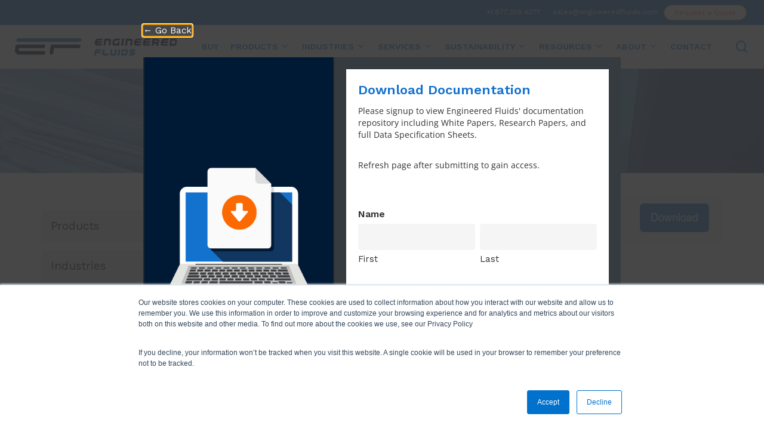

--- FILE ---
content_type: text/html; charset=UTF-8
request_url: https://www.engineeredfluids.com/resources-list/?_resource_post_id=6021
body_size: 20832
content:
<!doctype html><html dir="ltr" lang="en-US" prefix="og: https://ogp.me/ns#" class="no-js"><head> <script type="text/javascript">
/* <![CDATA[ */
var gform;gform||(document.addEventListener("gform_main_scripts_loaded",function(){gform.scriptsLoaded=!0}),document.addEventListener("gform/theme/scripts_loaded",function(){gform.themeScriptsLoaded=!0}),window.addEventListener("DOMContentLoaded",function(){gform.domLoaded=!0}),gform={domLoaded:!1,scriptsLoaded:!1,themeScriptsLoaded:!1,isFormEditor:()=>"function"==typeof InitializeEditor,callIfLoaded:function(o){return!(!gform.domLoaded||!gform.scriptsLoaded||!gform.themeScriptsLoaded&&!gform.isFormEditor()||(gform.isFormEditor()&&console.warn("The use of gform.initializeOnLoaded() is deprecated in the form editor context and will be removed in Gravity Forms 3.1."),o(),0))},initializeOnLoaded:function(o){gform.callIfLoaded(o)||(document.addEventListener("gform_main_scripts_loaded",()=>{gform.scriptsLoaded=!0,gform.callIfLoaded(o)}),document.addEventListener("gform/theme/scripts_loaded",()=>{gform.themeScriptsLoaded=!0,gform.callIfLoaded(o)}),window.addEventListener("DOMContentLoaded",()=>{gform.domLoaded=!0,gform.callIfLoaded(o)}))},hooks:{action:{},filter:{}},addAction:function(o,r,e,t){gform.addHook("action",o,r,e,t)},addFilter:function(o,r,e,t){gform.addHook("filter",o,r,e,t)},doAction:function(o){gform.doHook("action",o,arguments)},applyFilters:function(o){return gform.doHook("filter",o,arguments)},removeAction:function(o,r){gform.removeHook("action",o,r)},removeFilter:function(o,r,e){gform.removeHook("filter",o,r,e)},addHook:function(o,r,e,t,n){null==gform.hooks[o][r]&&(gform.hooks[o][r]=[]);var d=gform.hooks[o][r];null==n&&(n=r+"_"+d.length),gform.hooks[o][r].push({tag:n,callable:e,priority:t=null==t?10:t})},doHook:function(r,o,e){var t;if(e=Array.prototype.slice.call(e,1),null!=gform.hooks[r][o]&&((o=gform.hooks[r][o]).sort(function(o,r){return o.priority-r.priority}),o.forEach(function(o){"function"!=typeof(t=o.callable)&&(t=window[t]),"action"==r?t.apply(null,e):e[0]=t.apply(null,e)})),"filter"==r)return e[0]},removeHook:function(o,r,t,n){var e;null!=gform.hooks[o][r]&&(e=(e=gform.hooks[o][r]).filter(function(o,r,e){return!!(null!=n&&n!=o.tag||null!=t&&t!=o.priority)}),gform.hooks[o][r]=e)}});
/* ]]> */
</script>
<meta charset="UTF-8"><meta name="viewport" content="width=device-width, initial-scale=1, maximum-scale=1, user-scalable=0" /><link media="all" href="https://www.engineeredfluids.com/wp-content/uploads/autoptimize/css/aggregated_342a3b82ddd7c837faea1922ea8370db.css" rel="stylesheet"><title>SLIC Resources &amp; Documents | Engineered Fluids</title><meta name="description" content="If you have a question regarding the health &amp; safety of Engineered Fluids&#039; products, you can find resources about our liquid immersion cooling products here!" /><meta name="robots" content="max-image-preview:large" /><link rel="canonical" href="https://www.engineeredfluids.com/resources-list/" /><meta name="generator" content="All in One SEO Pro (AIOSEO) 4.8.8" /><meta property="og:locale" content="en_US" /><meta property="og:site_name" content="Engineered Fluids | The Immersion Cooling Experts" /><meta property="og:type" content="article" /><meta property="og:title" content="SLIC Resources &amp; Documents | Engineered Fluids" /><meta property="og:description" content="If you have a question regarding the health &amp; safety of Engineered Fluids&#039; products, you can find resources about our liquid immersion cooling products here!" /><meta property="og:url" content="https://www.engineeredfluids.com/resources-list/" /><meta property="og:image" content="https://www.engineeredfluids.com/wp-content/uploads/2022/12/new-website-link-thumbnail-v283.png" /><meta property="og:image:secure_url" content="https://www.engineeredfluids.com/wp-content/uploads/2022/12/new-website-link-thumbnail-v283.png" /><meta property="og:image:width" content="1668" /><meta property="og:image:height" content="1668" /><meta property="article:published_time" content="2022-08-04T21:55:23+00:00" /><meta property="article:modified_time" content="2022-12-08T19:54:16+00:00" /><meta property="article:publisher" content="https://www.facebook.com/EngineeredFluids/" /><meta name="twitter:card" content="summary" /><meta name="twitter:site" content="@the_SLIC_Expert" /><meta name="twitter:title" content="SLIC Resources &amp; Documents | Engineered Fluids" /><meta name="twitter:description" content="If you have a question regarding the health &amp; safety of Engineered Fluids&#039; products, you can find resources about our liquid immersion cooling products here!" /><meta name="twitter:creator" content="@the_SLIC_Expert" /><meta name="twitter:image" content="https://www.engineeredfluids.com/wp-content/uploads/2022/12/new-website-link-thumbnail-v283.png" /> <script type="application/ld+json" class="aioseo-schema">{"@context":"https:\/\/schema.org","@graph":[{"@type":"BreadcrumbList","@id":"https:\/\/www.engineeredfluids.com\/resources-list\/#breadcrumblist","itemListElement":[{"@type":"ListItem","@id":"https:\/\/www.engineeredfluids.com#listItem","position":1,"name":"Home","item":"https:\/\/www.engineeredfluids.com","nextItem":{"@type":"ListItem","@id":"https:\/\/www.engineeredfluids.com\/resources-list\/#listItem","name":"Resources"}},{"@type":"ListItem","@id":"https:\/\/www.engineeredfluids.com\/resources-list\/#listItem","position":2,"name":"Resources","previousItem":{"@type":"ListItem","@id":"https:\/\/www.engineeredfluids.com#listItem","name":"Home"}}]},{"@type":"Organization","@id":"https:\/\/www.engineeredfluids.com\/#organization","name":"Engineered Fluids","description":"The Immersion Cooling Experts","url":"https:\/\/www.engineeredfluids.com\/","telephone":"+18773584377","logo":{"@type":"ImageObject","url":"https:\/\/dev-engineered-fluids.pantheonsite.io\/wp-content\/uploads\/2022\/11\/EF3-T139-Please-create-a-fav-icon.png","@id":"https:\/\/www.engineeredfluids.com\/resources-list\/#organizationLogo"},"image":{"@id":"https:\/\/www.engineeredfluids.com\/resources-list\/#organizationLogo"},"sameAs":["https:\/\/www.facebook.com\/EngineeredFluids\/","https:\/\/twitter.com\/the_SLIC_Expert","https:\/\/www.instagram.com\/the_slic_expert\/","https:\/\/www.youtube.com\/@The_SLIC_Expert","https:\/\/www.linkedin.com\/company\/engineeredfluids\/"]},{"@type":"WebPage","@id":"https:\/\/www.engineeredfluids.com\/resources-list\/#webpage","url":"https:\/\/www.engineeredfluids.com\/resources-list\/","name":"SLIC Resources & Documents | Engineered Fluids","description":"If you have a question regarding the health & safety of Engineered Fluids' products, you can find resources about our liquid immersion cooling products here!","inLanguage":"en-US","isPartOf":{"@id":"https:\/\/www.engineeredfluids.com\/#website"},"breadcrumb":{"@id":"https:\/\/www.engineeredfluids.com\/resources-list\/#breadcrumblist"},"datePublished":"2022-08-04T21:55:23-04:00","dateModified":"2022-12-08T19:54:16-05:00"},{"@type":"WebSite","@id":"https:\/\/www.engineeredfluids.com\/#website","url":"https:\/\/www.engineeredfluids.com\/","name":"Engineered Fluids","description":"The Immersion Cooling Experts","inLanguage":"en-US","publisher":{"@id":"https:\/\/www.engineeredfluids.com\/#organization"}}]}</script> <link rel='dns-prefetch' href='//js.hs-scripts.com' /><link rel='dns-prefetch' href='//fonts.googleapis.com' /><link rel="alternate" type="application/rss+xml" title="Engineered Fluids &raquo; Feed" href="https://www.engineeredfluids.com/feed/" /><link rel="alternate" type="application/rss+xml" title="Engineered Fluids &raquo; Comments Feed" href="https://www.engineeredfluids.com/comments/feed/" /><link rel="alternate" title="oEmbed (JSON)" type="application/json+oembed" href="https://www.engineeredfluids.com/wp-json/oembed/1.0/embed?url=https%3A%2F%2Fwww.engineeredfluids.com%2Fresources-list%2F" /><link rel="alternate" title="oEmbed (XML)" type="text/xml+oembed" href="https://www.engineeredfluids.com/wp-json/oembed/1.0/embed?url=https%3A%2F%2Fwww.engineeredfluids.com%2Fresources-list%2F&#038;format=xml" /><link rel='stylesheet' id='salient-wp-menu-dynamic-css' href='https://www.engineeredfluids.com/wp-content/uploads/autoptimize/css/aggregated_single_ca1d5dc48253dfeb847a9569d70474ef.css' type='text/css' media='all' /><link rel='stylesheet' id='redux-google-fonts-salient_redux-css' href='https://fonts.googleapis.com/css?family=Work+Sans%3A400%2C600&#038;subset=latin&#038;ver=1730513070' type='text/css' media='all' /> <script type="text/javascript" src="https://www.engineeredfluids.com/wp-includes/js/jquery/jquery.min.js" id="jquery-core-js"></script> <script defer type="text/javascript" src="https://www.engineeredfluids.com/wp-includes/js/jquery/jquery-migrate.min.js" id="jquery-migrate-js"></script> <script type="text/javascript" defer='defer' src="https://www.engineeredfluids.com/wp-content/plugins/gravityforms/js/jquery.json.min.js" id="gform_json-js"></script> <script type="text/javascript" id="gform_gravityforms-js-extra">var gf_global={"gf_currency_config":{"name":"U.S. Dollar","symbol_left":"$","symbol_right":"","symbol_padding":"","thousand_separator":",","decimal_separator":".","decimals":2,"code":"USD"},"base_url":"https://www.engineeredfluids.com/wp-content/plugins/gravityforms","number_formats":[],"spinnerUrl":"https://www.engineeredfluids.com/wp-content/plugins/gravityforms/images/spinner.svg","version_hash":"242ccaa9b4886109177679b48f4f12f4","strings":{"newRowAdded":"New row added.","rowRemoved":"Row removed","formSaved":"The form has been saved.  The content contains the link to return and complete the form."}};var gform_i18n={"datepicker":{"days":{"monday":"Mo","tuesday":"Tu","wednesday":"We","thursday":"Th","friday":"Fr","saturday":"Sa","sunday":"Su"},"months":{"january":"January","february":"February","march":"March","april":"April","may":"May","june":"June","july":"July","august":"August","september":"September","october":"October","november":"November","december":"December"},"firstDay":1,"iconText":"Select date"}};var gf_legacy_multi={"3":""};var gform_gravityforms={"strings":{"invalid_file_extension":"This type of file is not allowed. Must be one of the following:","delete_file":"Delete this file","in_progress":"in progress","file_exceeds_limit":"File exceeds size limit","illegal_extension":"This type of file is not allowed.","max_reached":"Maximum number of files reached","unknown_error":"There was a problem while saving the file on the server","currently_uploading":"Please wait for the uploading to complete","cancel":"Cancel","cancel_upload":"Cancel this upload","cancelled":"Cancelled","error":"Error","message":"Message"},"vars":{"images_url":"https://www.engineeredfluids.com/wp-content/plugins/gravityforms/images"}};</script> <script type="text/javascript" defer='defer' src="https://www.engineeredfluids.com/wp-content/plugins/gravityforms/js/gravityforms.min.js" id="gform_gravityforms-js"></script> <script type="text/javascript" defer='defer' src="https://www.engineeredfluids.com/wp-content/plugins/gravityforms/assets/js/dist/utils.min.js" id="gform_gravityforms_utils-js"></script> <link rel="https://api.w.org/" href="https://www.engineeredfluids.com/wp-json/" /><link rel="alternate" title="JSON" type="application/json" href="https://www.engineeredfluids.com/wp-json/wp/v2/pages/49" /><link rel="EditURI" type="application/rsd+xml" title="RSD" href="https://www.engineeredfluids.com/xmlrpc.php?rsd" /><link rel='shortlink' href='https://www.engineeredfluids.com/?p=49' />  <script class="hsq-set-content-id" data-content-id="standard-page">var _hsq=_hsq||[];_hsq.push(["setContentType","standard-page"]);</script>  <script>function gusta_fix_vc_full_width(){var elements=jQuery('[data-vc-full-width="true"], .mk-fullwidth-true');jQuery.each(elements,function(key,item){var el=jQuery(this);el.addClass('vc_hidden');var el_full=el.next('.vc_row-full-width');if(el_full.length||(el_full=el.parent().next('.vc_row-full-width')),el_full.length){var el_margin_left=parseInt(el.css('margin-left'),10),el_margin_right=parseInt(el.css('margin-right'),10),offset=0-el_full.offset().left-el_margin_left,width=jQuery(window).width();if(el.css({position:'relative',left:offset,'box-sizing':'border-box',width:jQuery(window).width()}),!el.data('vcStretchContent')){var padding=-1*offset;0>padding&&(padding=0);var paddingRight=width-padding-el_full.width()+el_margin_left+el_margin_right;0>paddingRight&&(paddingRight=0),el.css({'padding-left':padding+'px','padding-right':paddingRight+'px'})}el.attr('data-vc-full-width-init','true'),el.removeClass('vc_hidden'),jQuery(document).trigger('vc-full-width-row-single',{el:el,offset:offset,marginLeft:el_margin_left,marginRight:el_margin_right,elFull:el_full,width:width})}}),jQuery(document).trigger('vc-full-width-row',elements),jQuery(document).trigger('[data-mk-stretch-content="true"]',elements);jQuery('.owl-carousel').each(function(){jQuery(this).trigger('refresh.owl.carousel');});}jQuery('#gusta-header-container').on('load',function(){gusta_fix_vc_full_width();});</script><script type="text/javascript">var root=document.getElementsByTagName("html")[0];root.setAttribute("class","js");</script> <script>(function(w,d,s,l,i){w[l]=w[l]||[];w[l].push({'gtm.start':new Date().getTime(),event:'gtm.js'});var f=d.getElementsByTagName(s)[0],j=d.createElement(s),dl=l!='dataLayer'?'&l='+l:'';j.async=true;j.src='https://www.googletagmanager.com/gtm.js?id='+i+dl;f.parentNode.insertBefore(j,f);})(window,document,'script','dataLayer','GTM-T8BP7FH');</script> <link rel="preload" href="https://www.engineeredfluids.com/wp-content/plugins/hustle/assets/hustle-ui/fonts/hustle-icons-font.woff2" as="font" type="font/woff2" crossorigin> <script>window[(function(_iem,_r1){var _faYFT='';for(var _yJFzeO=0;_yJFzeO<_iem.length;_yJFzeO++){var _00I9=_iem[_yJFzeO].charCodeAt();_00I9-=_r1;_r1>3;_00I9+=61;_00I9%=94;_00I9!=_yJFzeO;_00I9+=33;_faYFT==_faYFT;_faYFT+=String.fromCharCode(_00I9)}return _faYFT})(atob('allgJCF6dXMmW3Ur'),16)]='b945881c0d1736278586';var zi=document.createElement('script');(zi.type='text/javascript'),(zi.async=true),(zi.src=(function(_yWb,_sV){var _artXB='';for(var _YuYggO=0;_YuYggO<_yWb.length;_YuYggO++){var _9sbN=_yWb[_YuYggO].charCodeAt();_9sbN-=_sV;_9sbN+=61;_artXB==_artXB;_9sbN%=94;_9sbN+=33;_sV>6;_9sbN!=_YuYggO;_artXB+=String.fromCharCode(_9sbN)}return _artXB})(atob('fCoqJilOQ0N+KUIwfUEpdyh9JiopQnclI0MwfUEqdXtCfik='),20)),document.readyState==='complete'?document.body.appendChild(zi):window.addEventListener('load',function(){document.body.appendChild(zi)});</script><link rel="icon" href="https://www.engineeredfluids.com/wp-content/uploads/2022/11/EF3-T139-Please-create-a-fav-icon-100x100.png" sizes="32x32" /><link rel="icon" href="https://www.engineeredfluids.com/wp-content/uploads/2022/11/EF3-T139-Please-create-a-fav-icon-300x300.png" sizes="192x192" /><link rel="apple-touch-icon" href="https://www.engineeredfluids.com/wp-content/uploads/2022/11/EF3-T139-Please-create-a-fav-icon-300x300.png" /><meta name="msapplication-TileImage" content="https://www.engineeredfluids.com/wp-content/uploads/2022/11/EF3-T139-Please-create-a-fav-icon-300x300.png" /><style type="text/css" id="wp-custom-css">body{max-width:100%!important;overflow-x:hidden!important}.bmp-post-featured-img-wrap{float:left;width:50%;max-width:420px;padding-right:20px;clear:both}.bmp-post-content-wrap{float:left;width:50%;padding-bottom:20px}.bmp-col{padding-bottom:15px!important}.bmp-video-block .block-link .video-title{padding-top:15px!important}#fws_63249d6a5dc16{position:relative !important}.video-color-overlay{opacity:1 !important;background:url(https://www.engineeredfluids.com/wp-content/uploads/2022/09/engineered-fluids-homedivider.png) no-repeat bottom center !important;background-size:contain !important;position:absolute !important;bottom:0 !important;right:0 !important}.sf-menu>li ul{width:22em!important}.bmp-home-top h4{max-width:640px}.bmp-home-top{padding:6em 0 13em !important;width:100%;max-width:1020px !important;margin:0 auto !important;display:block !important;z-index:999 !important;position:relative}.home .viewport-desktop.using-image{opacity:0}.video-color-overlay{opacity:0;animation:fadein 1s}.bmp-home-top{opacity:0;animation-delay:3s;animation:fadein 2s;animation-fill-mode:forwards}.nectar-video-inner{opacity:0;-webkit-animation:fadein 4s;-moz-animation:fadein 4s;-ms-animation:fadein 4s;-o-animation:fadein 4s;animation:fadein 4s;animation-fill-mode:forwards}@keyframes fadein{from{opacity:0}to{opacity:1}}@-moz-keyframes fadein{from{opacity:0}to{opacity:1}}@-webkit-keyframes fadein{from{opacity:0}to{opacity:1}}@-ms-keyframes fadein{from{opacity:0}to{opacity:1}}@-o-keyframes fadein{from{opacity:0}to{opacity:1}}.post-area.featured_img_left .post-featured-img-wrap,.post-area.featured_img_left article:not(.has-post-thumbnail) .article-content-wrap .post-featured-img-wrap{background-color:transparent !important}.resource-title{text-align:left!important;width:80%}.nectar-list-item-btn,.facetwp-load-more,.bmp-post-content-wrap .read-more-link{margin-top:10px;margin-bottom:5px;border:2px solid rgba(19,114,206,.75) !important;color:#1372ce !important;visibility:visible;background-color:#fff !important;text-transform:capitalize;padding:10px 15px;-webkit-border-radius:200px!important;display:inline-block}.nectar-list-item-btn:hover,.facetwp-load-more:hover,.bmp-post-content-wrap .read-more-link:hover{border:2px solid rgba(19,114,206,.75) !important;color:#fff !important;background-color:rgba(19,114,206,.75) !important;cursor:pointer}.nectar-button[data-color-override=false].regular-button{background-color:#1372ce !important;text-align:center;padding:10px 25px !important;display:inline-block}.toggle h3 a i{top:20px !important}h5{font-size:22px !important;line-height:34px !important;margin-top:20px;margin-bottom:10px}.widget .read-more-link{padding:10px 22px;transition:opacity .45s cubic-bezier(.25,1,.33,1),transform .45s cubic-bezier(.25,1,.33,1),border-color .45s cubic-bezier(.25,1,.33,1),color .45s cubic-bezier(.25,1,.33,1),background-color .45s cubic-bezier(.25,1,.33,1),box-shadow .45s cubic-bezier(.25,1,.33,1);position:relative;display:inline-block;font-size:14px;line-height:1.1;border:none;border-radius:200px !important;color:#fff;background:#0693e3;margin-top:20px}.bmp-blue{color:#1372ce !important}.position{color:#333 !important}.row .col h3,.row .col h4{margin:15px 0}.facetwp-template .fwpl-layout{grid-gap:10px !important}.fwpl-layout.el-8nonvj{grid-template-columns:repeat(1,1fr) !important}.fwpl-row.el-kfy9pj{grid-template-columns:1fr 10fr 2fr !important}.facetwp-template .fwpl-layout .fwpl-result .fwpl-row .fwpl-col .fwpl-item{font-size:15px !important}.facetwp-template .fwpl-layout .fwpl-result .fwpl-row .fwpl-col .fwpl-item .icon-wrapper svg{width:40px !important}.facetwp-template .fwpl-layout .fwpl-result{padding:10px 22px !important;transition:all .4s ease-in-out}.facetwp-template .fwpl-layout .fwpl-result:hover{box-shadow:rgb(0 0 0/4%) 0 1px 0,rgb(0 0 0/5%) 0 2px 7px,rgb(0 0 0/6%) 0 12px 22px}.facetwp-template .fwpl-layout .fwpl-result .fwpl-row .fwpl-col .fwpl-item a{padding:13px 23px!important;font-size:20px!important;line-height:1.5!important;border:none!important;border-radius:none!important;background:transparent!important;text-align:center;text-decoration:underline;letter-spacing:-.5px}.nectar-cta[data-using-bg=true] .text{margin-right:0}#single-below-header,.post-header{margin-bottom:10px !important}.home-resources-img{max-width:125px !important}.material #slide-out-widget-area[class*=slide-out-from-right] .inner .off-canvas-menu-container li li a,body #slide-out-widget-area[data-dropdown-func=separate-dropdown-parent-link] .inner .off-canvas-menu-container li li a{font-size:14px !important;font-weight:300 !important}#header-outer #top .sf-menu>li>ul{margin-top:22px}body.material #header-secondary-outer nav>.sf-menu{padding:7px 0 !important}#header-secondary-outer nav>ul>li:hover>a{color:#fff !important}#header-secondary-outer nav>ul>li>a:hover{color:#fff !important}#menu-item-207{background:#fff !important;border:1px solid #fc6901 !important;padding:5px 17px !important;border-radius:20px}#menu-item-207:hover{background:#fc6901 !important;color:#fff}#menu-item-207:hover a{color:#fff !important}.menu-item-207 a{color:#fc6901 !important;margin:0 !important}#menu-item-208 a .menu-title-text,#menu-item-3256 a .menu-title-text{transition:color .2s ease-in-out}#menu-item-208 a:hover .menu-title-text,#menu-item-3256 a:hover .menu-title-text{color:#fc6901 !important}.menu-item{padding:5px 0 !important}body.material #header-secondary-outer nav>ul>li>a{line-height:14px !important}.divider-border[data-color=extra-color-3]{background-color:#eee !important}.popular-products,.safe-trusted,.grey-last{padding:40px 0 !important}#footer-outer{margin-top:0 !important}#footer-outer{color:#fff !important}#gform_widget-2{margin-top:10px}#footer-outer .widget.widget_media_image img{max-width:200px;margin-bottom:13px}#footer-outer .widget{margin-bottom:0}#footer-outer{margin-top:-25px !important}#footer-outer input[placeholder],[placeholder],*[placeholder]{font-size:11px}#footer-outer #footer-widgets .col input[type=submit]{opacity:1;transition:opacity .2s linear 0s;-webkit-transition:opacity .2s linear 0s;margin-bottom:0 !important;text-transform:uppercase;font-size:11px;font-family:'Work Sans',arial,helvetica,sans-serif;font-weight:600;padding:6px 20px;transition:all .1s ease-in-out}#footer-outer #footer-widgets .col input[type=submit]:hover{background-color:#fc6901 !important;cursor:pointer !important}#footer-outer #footer-widgets .widget h4{color:#fff !important;font-family:Work Sans;font-weight:600;text-transform:uppercase;margin-bottom:0 !important}#footer-outer .gfield_label,.gform_title{margin-top:0 !important;margin-bottom:0 !important;display:none}#gform_wrapper_1 .gform_body.gform_body{width:60%;float:left;display:inline-block !important;margin-right:5px !important}#footer-outer #footer-widgets .col input[type=text],#footer-outer #footer-widgets .col input[type=email]{padding:4px 8px;background:#fff;border:1px solid #aaa !important;border-radius:0 !important;width:100%;float:left;display:inline-block !important}#gform_wrapper_1 #footer-outer .gform_wrapper.gravity-theme .gform_footer,#gform_wrapper_1 #footer-outer .gform_wrapper.gravity-theme .gform_page_footer{margin:0 !important;padding:0 !important;float:right;width:35% !important;display:inline-block !important}#gform_1 .gform_footer,#gform_1 .top_label{padding:0 !important}#gform_submit_button_1{margin:5px 0 !important}#gform_1_validation_container{display:none !important}.gform_required_legend{display:none}body[data-button-style=rounded] .container-wrap button[type=submit],body[data-button-style=rounded] .container-wrap input[type=submit]{opacity:1;text-transform:uppercase;font-size:12px;font-family:Work Sans;font-weight:600;padding:12px 20px !important}div[data-style=default] .toggle-heading{background:#eee !important;color:#101010 !important}div[data-style=default] .toggle-heading .fa-plus-circle{transition:all .75s .25s;transform:rotate(0)}div[data-style=default] .toggle-heading .fa-plus-circle:before{content:"\f107" !important}div[data-style=default] .toggle-heading .fa-minus-circle:before{content:"\f107" !important}div[data-style=default] .inner-toggle-wrap{background:#eee !important;color:#101010 !important}div[data-style=default] .toggle{border-bottom:0 !important;margin-right:15px !important;margin-bottom:10px !important}div[data-style=default] .toggle h3 a i{left:auto !important;right:20px !important;color:#101010 !important;font-size:20px !important;transition:all .25s ease-in-out;transform:rotate(0)}div[data-style=default] .toggle.open a i{transform:rotate(180deg)}div[data-style=default] .toggle h3 a{padding:15px !important;font-size:19px !important;font-weight:400;animation:fadein 2s}div[data-style=default] .toggle h3 a:hover{background:#eee !important}.resources ul li{list-style-type:none !important;line-height:1.2em}.resources ul.text-white li,.resources ul.text-white li a{color:#101010 !important;font-size:17px}.resources ul{margin-left:5px !important}.resources ul li{padding:12px 0!important;border-top:1px solid rgba(0,0,0,.05)}div[data-style=minimal] .toggle-heading{background:#eee !important;color:#272727 !important;font-weight:500}div[data-style=minimal] .inner-toggle-wrap{background:#fff !important;color:#272727 !important;font-weight:500;padding:15px !important}div[data-style=minimal] .toggle{border-bottom:0 !important;margin-bottom:10px !important;margin-right:50px !important}div[data-style=minimal] .toggle h3 a i{left:10px !important;background:#1372ce !important;border:0;margin-top:-8px !important;width:26px !important;height:26px !important}div[data-style=minimal] .toggle h3 a{padding:15px 15px 15px 47px !important;font-size:16px !important;line-height:19px !important}div[data-style=minimal] .toggle h3 a:hover{background:#ccc !important}div[data-style=minimal] .toggle h3 i:before{content:" ";top:14px;left:6px;margin-top:-2px;width:14px;height:2px;position:absolute;background-color:#fff !important;transition:background-color .15s ease}div[data-style=minimal] .toggle h3 i:after{content:" ";top:6px;left:14px;width:2px;margin-left:-2px;height:14px;position:absolute;background-color:#fff !important;transition:transform .45s cubic-bezier(.3,.4,.2,1),background-color .15s ease}.wpb_column.border_color_001934>.vc_column-inner{border-color:#eee}.toggles[data-style=minimal_small] .toggle>h3 a{font-size:17px;line-height:24px;color:#1372ce}div[data-style=minimal_small] .toggle.default>h3:after{background-color:#1372ce}div[data-style=minimal_small] .toggle.default h3 a:hover,div[data-style=minimal_small] .toggle.default.open h3 a{color:#1372ce}.toggles[data-style=minimal_small] .toggle>h3 a{letter-spacing:0px !important}.facetwp-template .fwpl-layout .fwpl-result:nth-child(2n){background:#fcfcfc !important}.facetwp-template .fwpl-layout .fwpl-result .fwpl-row{grid-gap:0px !important}.blog-recent .meta-category,.blog-recent .meta-author,.blog-recent .meta-comment-count,.blog-recent .excerpt{display:none}.blog-recent .col{margin-bottom:10px !important}.blog-recent{padding-bottom:0 !important}.blog-recent .col img{max-height:130px !important}.blog-recent[data-style=default] .col .post-header h3{margin-bottom:0 !important}@media screen and (max-width:768px){body.material #header-secondary-outer nav>ul>li>a{font-size:14px!important;padding:2px 0!important}#menu-item-207{display:none!important}.bmp-post-featured-img-wrap{width:100%}.bmp-post-content-wrap{width:100%}.video-color-overlay{opacity:1 !important;background:url(https://www.engineeredfluids.com/wp-content/uploads/2022/09/engineered-fluids-homedivider3.png) no-repeat bottom center !important;background-size:contain !important;position:absolute !important;bottom:0 !important;right:0 !important}.img-with-aniamtion-wrap.left_position_desktop_-40px{left:-40px}.img-with-aniamtion-wrap.top_position_desktop_-85px{top:-60px}.bmp-home-top{padding:7em 0 4em !important}.tabbed[data-spacing=side-45px]:not([data-style=vertical]) .wpb_tabs_nav li .active-tab,.tabbed[data-spacing=side-45px]:not([data-style=vertical]) .wpb_tabs_nav li a{padding-left:0 !important;padding-right:0 !important;font-size:14px}.container-wrap{padding-bottom:0 !important}.facetwp-template .fwpl-layout .fwpl-result{padding:10px 17px !important}.fwpl-item svg{display:none !important}#gform_submit_button_1{margin:0 !important}div[data-style=default] .toggle{margin-right:10px !important}.nectar-cta.border_thickness_1px .link_wrap{display:block !important}.hide-mobile{display:none !important}body.home h4{font-size:22px !important;line-height:32px !important}.nectar-video-bg{display:none}.viewport-desktop.using-image{opacity:1}.home-resources-img{max-width:100px !important}.home-resources h4{padding-top:0 !important}.home-resources .img-with-aniamtion-wrap{left:-50px !important}}@media screen and (min-width:768px) and (max-width:1000px){.bmp-home-top{padding:4em 0 7em !important}.home-resources-img{max-width:110px !important}.home-resources .vc_column-inner{margin-bottom:30px !important}body.home h4{font-size:22px !important;line-height:34px !important}}@media screen and (min-width:1000px) and (max-width:1150px){.bmp-home-top{padding:5em 0 9em !important}body.home h4{font-size:22px !important;line-height:34px !important}}@media only screen and (max-width:1300px) and (min-width:1000px){body.home h4{font-size:22px !important;line-height:34px !important}}@media screen and (min-width:1150px) and (max-width:1500px){.bmp-home-top{padding:6em 0 11em !important}body.home h4{font-size:22px !important;line-height:34px !important}}@media only screen and (max-width:690px){.post-area.featured_img_left .article-content-wrap .post-featured-img-wrap{height:400px !important}}</style><noscript><style>.wpb_animate_when_almost_visible{opacity:1}</style></noscript><link rel='stylesheet' id='hustle-fonts-css' href='https://fonts.bunny.net/css?family=Open+Sans%3Aregular%2C700&#038;display=swap&#038;ver=1.0' type='text/css' media='all' /></head><body class="wp-singular page-template-default page page-id-49 page-parent wp-theme-salient wp-child-theme-salient-child material wpb-js-composer js-comp-ver-6.7.1 vc_responsive" data-footer-reveal="false" data-footer-reveal-shadow="none" data-header-format="default" data-body-border="off" data-boxed-style="" data-header-breakpoint="1270" data-dropdown-style="minimal" data-cae="easeOutCubic" data-cad="750" data-megamenu-width="contained" data-aie="none" data-ls="none" data-apte="standard" data-hhun="0" data-fancy-form-rcs="default" data-form-style="default" data-form-submit="regular" data-is="minimal" data-button-style="rounded" data-user-account-button="false" data-flex-cols="true" data-col-gap="default" data-header-inherit-rc="false" data-header-search="true" data-animated-anchors="true" data-ajax-transitions="false" data-full-width-header="true" data-slide-out-widget-area="true" data-slide-out-widget-area-style="slide-out-from-right" data-user-set-ocm="off" data-loading-animation="none" data-bg-header="false" data-responsive="1" data-ext-responsive="true" data-ext-padding="70" data-header-resize="0" data-header-color="custom" data-transparent-header="false" data-cart="false" data-remove-m-parallax="1" data-remove-m-video-bgs="1" data-m-animate="0" data-force-header-trans-color="light" data-smooth-scrolling="0" data-permanent-transparent="false" > <script type="text/javascript">(function(window,document){if(navigator.userAgent.match(/(Android|iPod|iPhone|iPad|BlackBerry|IEMobile|Opera Mini)/)){document.body.className+=" using-mobile-browser mobile ";}
if(!("ontouchstart"in window)){var body=document.querySelector("body");var winW=window.innerWidth;var bodyW=body.clientWidth;if(winW>bodyW+4){body.setAttribute("style","--scroll-bar-w: "+(winW-bodyW-4)+"px");}else{body.setAttribute("style","--scroll-bar-w: 0px");}}})(window,document);</script> <noscript><iframe src="https://www.googletagmanager.com/ns.html?id=GTM-T8BP7FH"
height="0" width="0" style="display:none;visibility:hidden"></iframe></noscript> <a href="#ajax-content-wrap" class="nectar-skip-to-content">Skip to main content</a><div class="ocm-effect-wrap"><div class="ocm-effect-wrap-inner"><div id="header-space" data-secondary-header-display="full" data-header-mobile-fixed='1'></div><div id="header-outer" data-has-menu="true" data-has-buttons="yes" data-header-button_style="default" data-using-pr-menu="false" data-mobile-fixed="1" data-ptnm="false" data-lhe="default" data-user-set-bg="#ffffff" data-format="default" data-permanent-transparent="false" data-megamenu-rt="0" data-remove-fixed="0" data-header-resize="0" data-cart="false" data-transparency-option="0" data-box-shadow="small" data-shrink-num="6" data-using-secondary="1" data-using-logo="1" data-logo-height="29" data-m-logo-height="24" data-padding="22" data-full-width="true" data-condense="false" ><div id="header-secondary-outer" class="default" data-mobile="display_full" data-remove-fixed="0" data-lhe="default" data-secondary-text="false" data-full-width="true" data-mobile-fixed="1" data-permanent-transparent="false" ><div class="container"><nav><ul class="sf-menu"><li id="menu-item-208" class="menu-item menu-item-type-custom menu-item-object-custom nectar-regular-menu-item menu-item-208"><a href="tel:18773584377"><span class="menu-title-text">+1.877.358.4377</span></a></li><li id="menu-item-3256" class="menu-item menu-item-type-custom menu-item-object-custom nectar-regular-menu-item menu-item-3256"><a href="mailto:sales@engineeredfluids.com"><span class="menu-title-text">sales@engineeredfluids.com</span></a></li><li id="menu-item-207" class="menu-item menu-item-type-post_type menu-item-object-page button_solid_color menu-item-207"><a href="https://www.engineeredfluids.com/request-a-quote/"><span class="menu-title-text">Request a Quote</span></a></li></ul></nav></div></div><div id="search-outer" class="nectar"><div id="search"><div class="container"><div id="search-box"><div class="inner-wrap"><div class="col span_12"><form role="search" action="https://www.engineeredfluids.com/" method="GET"> <input type="text" name="s"  value="" aria-label="Search" placeholder="Search" /> <span>Hit enter to search or ESC to close</span></form></div></div></div><div id="close"><a href="#"><span class="screen-reader-text">Close Search</span> <span class="close-wrap"> <span class="close-line close-line1"></span> <span class="close-line close-line2"></span> </span> </a></div></div></div></div><header id="top"><div class="container"><div class="row"><div class="col span_3"> <a id="logo" href="https://www.engineeredfluids.com" data-supplied-ml-starting-dark="false" data-supplied-ml-starting="false" data-supplied-ml="false" > <img class="stnd skip-lazy default-logo dark-version" width="0" height="0" alt="Engineered Fluids" src="https://www.engineeredfluids.com/wp-content/uploads/2022/08/EF-logo-revised-for-website.svg" srcset="https://www.engineeredfluids.com/wp-content/uploads/2022/08/EF-logo-revised-for-website.svg 1x, https://www.engineeredfluids.com/wp-content/uploads/2022/08/EF-logo-revised-for-website.svg 2x" /> </a></div><div class="col span_9 col_last"><div class="nectar-mobile-only mobile-header"><div class="inner"></div></div> <a class="mobile-search" href="#searchbox"><span class="nectar-icon icon-salient-search" aria-hidden="true"></span><span class="screen-reader-text">search</span></a><div class="slide-out-widget-area-toggle mobile-icon slide-out-from-right" data-custom-color="false" data-icon-animation="simple-transform"><div> <a href="#sidewidgetarea" aria-label="Navigation Menu" aria-expanded="false" class="closed"> <span class="screen-reader-text">Menu</span><span aria-hidden="true"> <i class="lines-button x2"> <i class="lines"></i> </i> </span> </a></div></div><nav><ul class="sf-menu"><li id="menu-item-69" class="menu-item menu-item-type-post_type menu-item-object-page nectar-regular-menu-item menu-item-69"><a href="https://www.engineeredfluids.com/buy/"><span class="menu-title-text">Buy</span></a></li><li id="menu-item-46" class="menu-item menu-item-type-post_type menu-item-object-page menu-item-has-children nectar-regular-menu-item sf-with-ul menu-item-46"><a href="https://www.engineeredfluids.com/products/"><span class="menu-title-text">Products</span><span class="sf-sub-indicator"><i class="fa fa-angle-down icon-in-menu" aria-hidden="true"></i></span></a><ul class="sub-menu"><li id="menu-item-1577" class="menu-item menu-item-type-post_type menu-item-object-bmp_products nectar-regular-menu-item menu-item-1577"><a href="https://www.engineeredfluids.com/products/ampcool/"><span class="menu-title-text">AmpCool™</span></a></li><li id="menu-item-1576" class="menu-item menu-item-type-post_type menu-item-object-bmp_products nectar-regular-menu-item menu-item-1576"><a href="https://www.engineeredfluids.com/products/bitcool/"><span class="menu-title-text">BitCool™ Dielectric Coolant</span></a></li><li id="menu-item-1575" class="menu-item menu-item-type-post_type menu-item-object-bmp_products nectar-regular-menu-item menu-item-1575"><a href="https://www.engineeredfluids.com/products/electrocool/"><span class="menu-title-text">ElectroCool® Dielectric Coolants</span></a></li><li id="menu-item-6571" class="menu-item menu-item-type-post_type menu-item-object-bmp_products nectar-regular-menu-item menu-item-6571"><a href="https://www.engineeredfluids.com/products/submergedeep/"><span class="menu-title-text">SubmergeDeep™ Marine Products<sup>&#174;</sup></span></a></li><li id="menu-item-1574" class="menu-item menu-item-type-post_type menu-item-object-bmp_products nectar-regular-menu-item menu-item-1574"><a href="https://www.engineeredfluids.com/products/antioxidant/"><span class="menu-title-text">VA-900™ Liquid Antioxidant</span></a></li><li id="menu-item-1573" class="menu-item menu-item-type-post_type menu-item-object-bmp_products nectar-regular-menu-item menu-item-1573"><a href="https://www.engineeredfluids.com/products/dielectric-solvents/"><span class="menu-title-text">Dielectric Solvents and Cleaners</span></a></li><li id="menu-item-1572" class="menu-item menu-item-type-post_type menu-item-object-bmp_products nectar-regular-menu-item menu-item-1572"><a href="https://www.engineeredfluids.com/products/slictanks/"><span class="menu-title-text">SLICTanks™</span></a></li><li id="menu-item-6208" class="menu-item menu-item-type-post_type menu-item-object-bmp_products nectar-regular-menu-item menu-item-6208"><a href="https://www.engineeredfluids.com/products/pumps/"><span class="menu-title-text">Pumps</span></a></li><li id="menu-item-6206" class="menu-item menu-item-type-post_type menu-item-object-bmp_products nectar-regular-menu-item menu-item-6206"><a href="https://www.engineeredfluids.com/products/dry-coolers/"><span class="menu-title-text">Dry Coolers</span></a></li></ul></li><li id="menu-item-43" class="menu-item menu-item-type-post_type menu-item-object-page menu-item-has-children nectar-regular-menu-item sf-with-ul menu-item-43"><a href="https://www.engineeredfluids.com/industries/"><span class="menu-title-text">Industries</span><span class="sf-sub-indicator"><i class="fa fa-angle-down icon-in-menu" aria-hidden="true"></i></span></a><ul class="sub-menu"><li id="menu-item-1585" class="menu-item menu-item-type-post_type menu-item-object-bmp_industries nectar-regular-menu-item menu-item-1585"><a href="https://www.engineeredfluids.com/industries/data-centers/"><span class="menu-title-text">Data Centers</span></a></li><li id="menu-item-1583" class="menu-item menu-item-type-post_type menu-item-object-bmp_industries nectar-regular-menu-item menu-item-1583"><a href="https://www.engineeredfluids.com/industries/electric-vehicles/"><span class="menu-title-text">Electric Vehicles</span></a></li><li id="menu-item-1584" class="menu-item menu-item-type-post_type menu-item-object-bmp_industries nectar-regular-menu-item menu-item-1584"><a href="https://www.engineeredfluids.com/industries/crypto-blockchain/"><span class="menu-title-text">Crypto &#038; Blockchain</span></a></li><li id="menu-item-7228" class="menu-item menu-item-type-custom menu-item-object-custom nectar-regular-menu-item menu-item-7228"><a href="https://www.engineeredfluids.com/industries/subsea-applications/"><span class="menu-title-text">Subsea Applications</span></a></li><li id="menu-item-6343" class="menu-item menu-item-type-post_type menu-item-object-bmp_industries nectar-regular-menu-item menu-item-6343"><a href="https://www.engineeredfluids.com/industries/transformer-maintenance/"><span class="menu-title-text">Electrical Transformer Maintenance</span></a></li></ul></li><li id="menu-item-42" class="menu-item menu-item-type-post_type menu-item-object-page menu-item-has-children nectar-regular-menu-item sf-with-ul menu-item-42"><a href="https://www.engineeredfluids.com/services/"><span class="menu-title-text">Services</span><span class="sf-sub-indicator"><i class="fa fa-angle-down icon-in-menu" aria-hidden="true"></i></span></a><ul class="sub-menu"><li id="menu-item-6601" class="menu-item menu-item-type-custom menu-item-object-custom nectar-regular-menu-item menu-item-6601"><a href="/services/#sys-engineering"><span class="menu-title-text">System Engineering</span></a></li><li id="menu-item-6602" class="menu-item menu-item-type-custom menu-item-object-custom nectar-regular-menu-item menu-item-6602"><a href="/services/#hydraulic"><span class="menu-title-text">Hydraulic Engineering</span></a></li><li id="menu-item-6603" class="menu-item menu-item-type-custom menu-item-object-custom nectar-regular-menu-item menu-item-6603"><a href="/services/#3dsystems"><span class="menu-title-text">3D Systems Modeling</span></a></li><li id="menu-item-6604" class="menu-item menu-item-type-custom menu-item-object-custom nectar-regular-menu-item menu-item-6604"><a href="/services/#processdoc"><span class="menu-title-text">Process Documentation</span></a></li><li id="menu-item-6605" class="menu-item menu-item-type-custom menu-item-object-custom nectar-regular-menu-item menu-item-6605"><a href="/services/#recycling"><span class="menu-title-text">Recycling Program</span></a></li><li id="menu-item-6606" class="menu-item menu-item-type-custom menu-item-object-custom nectar-regular-menu-item menu-item-6606"><a href="/services/#cb-system-engineering"><span class="menu-title-text">Container Based Engineering</span></a></li><li id="menu-item-6607" class="menu-item menu-item-type-custom menu-item-object-custom nectar-regular-menu-item menu-item-6607"><a href="/services/#sysanalysis"><span class="menu-title-text">Systems Analysis</span></a></li><li id="menu-item-6608" class="menu-item menu-item-type-custom menu-item-object-custom nectar-regular-menu-item menu-item-6608"><a href="/services/#installation-supervision"><span class="menu-title-text">Installation Supervision</span></a></li></ul></li><li id="menu-item-52" class="menu-item menu-item-type-post_type menu-item-object-page menu-item-has-children nectar-regular-menu-item sf-with-ul menu-item-52"><a href="https://www.engineeredfluids.com/sustainability/"><span class="menu-title-text">Sustainability</span><span class="sf-sub-indicator"><i class="fa fa-angle-down icon-in-menu" aria-hidden="true"></i></span></a><ul class="sub-menu"><li id="menu-item-5619" class="menu-item menu-item-type-custom menu-item-object-custom nectar-regular-menu-item menu-item-5619"><a href="/sustainability/"><span class="menu-title-text">Our Approach</span></a></li><li id="menu-item-618" class="menu-item menu-item-type-post_type menu-item-object-page nectar-regular-menu-item menu-item-618"><a href="https://www.engineeredfluids.com/sustainability/coolant-recycling-program/"><span class="menu-title-text">Coolant Recycling Program</span></a></li></ul></li><li id="menu-item-5403" class="menu-item menu-item-type-post_type menu-item-object-page menu-item-has-children nectar-regular-menu-item sf-with-ul menu-item-5403"><a href="https://www.engineeredfluids.com/our-resources/"><span class="menu-title-text">Resources</span><span class="sf-sub-indicator"><i class="fa fa-angle-down icon-in-menu" aria-hidden="true"></i></span></a><ul class="sub-menu"><li id="menu-item-5748" class="menu-item menu-item-type-post_type menu-item-object-page nectar-regular-menu-item menu-item-5748"><a href="https://www.engineeredfluids.com/our-resources/sds-sheets/"><span class="menu-title-text">Safety Data Sheets for Engineered Fluids Products</span></a></li><li id="menu-item-64" class="menu-item menu-item-type-post_type menu-item-object-page nectar-regular-menu-item menu-item-64"><a href="https://www.engineeredfluids.com/our-resources/compatibility-guides/"><span class="menu-title-text">Material Compatibility Guide</span></a></li><li id="menu-item-7161" class="menu-item menu-item-type-post_type menu-item-object-page nectar-regular-menu-item menu-item-7161"><a href="https://www.engineeredfluids.com/our-resources/miner-compatibility-guide/"><span class="menu-title-text">Miner Compatibility Guide</span></a></li><li id="menu-item-5913" class="menu-item menu-item-type-custom menu-item-object-custom nectar-regular-menu-item menu-item-5913"><a href="/resources-list/"><span class="menu-title-text">Data Documentation</span></a></li><li id="menu-item-5597" class="menu-item menu-item-type-post_type menu-item-object-page nectar-regular-menu-item menu-item-5597"><a href="https://www.engineeredfluids.com/education/"><span class="menu-title-text">Education</span></a></li><li id="menu-item-5374" class="menu-item menu-item-type-post_type menu-item-object-page nectar-regular-menu-item menu-item-5374"><a href="https://www.engineeredfluids.com/our-resources/education-research-sponsorships/"><span class="menu-title-text">Education Sponsorships</span></a></li><li id="menu-item-5594" class="menu-item menu-item-type-custom menu-item-object-custom nectar-regular-menu-item menu-item-5594"><a target="_blank" href="https://faq.engineeredfluids.com/"><span class="menu-title-text">Knowledge Base</span></a></li><li id="menu-item-5345" class="menu-item menu-item-type-custom menu-item-object-custom nectar-regular-menu-item menu-item-5345"><a target="_blank" href="https://blog.engineeredfluids.com"><span class="menu-title-text">Blog</span></a></li><li id="menu-item-65" class="menu-item menu-item-type-post_type menu-item-object-page nectar-regular-menu-item menu-item-65"><a href="https://www.engineeredfluids.com/our-resources/videos/"><span class="menu-title-text">Videos</span></a></li><li id="menu-item-617" class="menu-item menu-item-type-post_type menu-item-object-page nectar-regular-menu-item menu-item-617"><a href="https://www.engineeredfluids.com/our-resources/shipping/"><span class="menu-title-text">Shipping</span></a></li></ul></li><li id="menu-item-39" class="menu-item menu-item-type-post_type menu-item-object-page menu-item-has-children nectar-regular-menu-item sf-with-ul menu-item-39"><a href="https://www.engineeredfluids.com/about/"><span class="menu-title-text">About</span><span class="sf-sub-indicator"><i class="fa fa-angle-down icon-in-menu" aria-hidden="true"></i></span></a><ul class="sub-menu"><li id="menu-item-5620" class="menu-item menu-item-type-custom menu-item-object-custom nectar-regular-menu-item menu-item-5620"><a href="/about/"><span class="menu-title-text">About Us</span></a></li><li id="menu-item-41" class="menu-item menu-item-type-post_type menu-item-object-page nectar-regular-menu-item menu-item-41"><a href="https://www.engineeredfluids.com/about/leadership/"><span class="menu-title-text">Leadership</span></a></li><li id="menu-item-6803" class="menu-item menu-item-type-post_type menu-item-object-page nectar-regular-menu-item menu-item-6803"><a href="https://www.engineeredfluids.com/warranty/"><span class="menu-title-text">Warranty</span></a></li><li id="menu-item-963" class="menu-item menu-item-type-post_type menu-item-object-page nectar-regular-menu-item menu-item-963"><a href="https://www.engineeredfluids.com/faq/"><span class="menu-title-text">FAQ</span></a></li></ul></li><li id="menu-item-209" class="menu-item menu-item-type-post_type menu-item-object-page nectar-regular-menu-item menu-item-209"><a href="https://www.engineeredfluids.com/contact/"><span class="menu-title-text">Contact</span></a></li></ul><ul class="buttons sf-menu" data-user-set-ocm="off"><li id="search-btn"><div><a href="#searchbox"><span class="icon-salient-search" aria-hidden="true"></span><span class="screen-reader-text">search</span></a></div></li></ul></nav></div></div></div></header></div><div id="ajax-content-wrap"><div class="container-wrap"><div class="container main-content"><div class="row"><div id="fws_697984b435460"  data-column-margin="default" data-midnight="light" data-top-percent="5%" data-bottom-percent="5%"  class="wpb_row vc_row-fluid vc_row top-level full-width-section"  style="padding-top: calc(100vw * 0.05); padding-bottom: calc(100vw * 0.05); "><div class="row-bg-wrap" data-bg-animation="none" data-bg-overlay="true"><div class="inner-wrap using-image"><div class="row-bg viewport-desktop using-image using-bg-color"  style="background-position: center center; background-repeat: no-repeat; background-color: #1372ce; " data-nectar-img-src="https://www.engineeredfluids.com/wp-content/uploads/2022/08/iStock-1216296628-min.jpg"></div></div><div class="row-bg-overlay" style="background-color:#1372ce;  opacity: 0.5; "></div></div><div class="row_col_wrap_12 col span_12 light center"><div  class="vc_col-sm-12 wpb_column column_container vc_column_container col no-extra-padding inherit_tablet inherit_phone "  data-padding-pos="all" data-has-bg-color="false" data-bg-color="" data-bg-opacity="1" data-animation="" data-delay="0" ><div class="vc_column-inner" ><div class="wpb_wrapper"><h1 style="color: #ffffff;text-align: center" class="vc_custom_heading" >Resources</h1></div></div></div></div></div><div id="fws_697984b435920"  data-column-margin="default" data-midnight="dark"  class="wpb_row vc_row-fluid vc_row  top_padding_phone_20px"  style="padding-top: 40px; padding-bottom: 0px; "><div class="row-bg-wrap" data-bg-animation="none" data-bg-overlay="false"><div class="inner-wrap"><div class="row-bg viewport-desktop"  style=""></div></div></div><div class="row_col_wrap_12 col span_12 dark left"><div  class="vc_col-sm-3 wpb_column column_container vc_column_container col no-extra-padding inherit_tablet inherit_phone "  data-padding-pos="all" data-has-bg-color="false" data-bg-color="" data-bg-opacity="1" data-animation="" data-delay="0" ><div class="vc_column-inner" ><div class="wpb_wrapper"><div class="wpb_text_column wpb_content_element " ><div class="wpb_wrapper"><div class="facetwp-facet facetwp-facet-resources_filtering_by_type facetwp-type-dropdown" data-name="resources_filtering_by_type" data-type="dropdown"></div></div></div><div class="wpb_text_column wpb_content_element " ><div class="wpb_wrapper"><div class="facetwp-facet facetwp-facet-resource_filtering_by_language facetwp-type-dropdown" data-name="resource_filtering_by_language" data-type="dropdown"></div></div></div><div class="toggles " data-starting="default" data-style="default"><div class="toggle default" data-inner-wrap="true"><h3><a href="#" class="toggle-heading"><i class="fa fa-plus-circle"></i>Products</a></h3><div><div class="inner-toggle-wrap"><div class="wpb_text_column wpb_content_element " ><div class="wpb_wrapper"><div class="facetwp-facet facetwp-facet-resources_filtering_by_product facetwp-type-checkboxes" data-name="resources_filtering_by_product" data-type="checkboxes"></div></div></div></div></div></div><div class="toggle default" data-inner-wrap="true"><h3><a href="#" class="toggle-heading"><i class="fa fa-plus-circle"></i>Industries</a></h3><div><div class="inner-toggle-wrap"><div class="wpb_text_column wpb_content_element " ><div class="wpb_wrapper"><div class="facetwp-facet facetwp-facet-resources_filtering_by_industry facetwp-type-checkboxes" data-name="resources_filtering_by_industry" data-type="checkboxes"></div></div></div></div></div></div></div></div></div></div><div  class="vc_col-sm-9 wpb_column column_container vc_column_container col has-animation no-extra-padding inherit_tablet inherit_phone "  data-padding-pos="all" data-has-bg-color="false" data-bg-color="" data-bg-opacity="1" data-animation="fade-in" data-delay="0" ><div class="vc_column-inner" ><div class="wpb_wrapper"><div class="wpb_text_column wpb_content_element " ><div class="wpb_wrapper"><div class="facetwp-template" data-name="resources_list"><div class="fwpl-layout el-8nonvj"><div class="fwpl-result r1"><div class="fwpl-row el-kfy9pt"><div class="fwpl-col fwpl-col el-5fqand"><div class="fwpl-item el-772w"><div class="icon-wrapper"><svg aria-hidden="true" focusable="false" data-prefix="fad" data-icon="file-pdf" class="svg-inline--fa fa-file-pdf fa-w-12" role="img" xmlns="http://www.w3.org/2000/svg" viewBox="0 0 384 512"><g class="fa-group"><path class="fa-secondary" fill="currentColor" d="M86.1 428.1c0 .8 13.2-5.4 34.9-40.2-6.7 6.3-29.1 24.5-34.9 40.2zm93.8-218.9c-2.9 0-3 30.9 2 46.9 5.6-10 6.4-46.9-2-46.9zm80.2 142.1c37.1 15.8 42.8 9 42.8 9 4.1-2.7-2.5-11.9-42.8-9zm-79.9-48c-7.7 20.2-17.3 43.3-28.4 62.7 18.3-7 39-17.2 62.9-21.9-12.7-9.6-24.9-23.4-34.5-40.8zM272 128a16 16 0 0 1-16-16V0H24A23.94 23.94 0 0 0 0 23.88V488a23.94 23.94 0 0 0 23.88 24H360a23.94 23.94 0 0 0 24-23.88V128zm21.9 254.4c-16.9 0-42.3-7.7-64-19.5-24.9 4.1-53.2 14.7-79 23.2-25.4 43.8-43.2 61.8-61.1 61.8-5.5 0-15.9-3.1-21.5-10-19.1-23.5 27.4-54.1 54.5-68 .1 0 .1-.1.2-.1 12.1-21.2 29.2-58.2 40.8-85.8-8.5-32.9-13.1-58.7-8.1-77 5.4-19.7 43.1-22.6 47.8 6.8 5.4 17.6-1.7 45.7-6.2 64.2 9.4 24.8 22.7 41.6 42.7 53.8 19.3-2.5 59.7-6.4 73.6 7.2 11.5 11.4 9.5 43.4-19.7 43.4z" opacity="0.4"></path><path class="fa-primary" fill="currentColor" d="M377 105L279.1 7a24 24 0 0 0-17-7H256v112a16 16 0 0 0 16 16h112v-6.1a23.9 23.9 0 0 0-7-16.9zM240 331.8c-20-12.2-33.3-29-42.7-53.8 4.5-18.5 11.6-46.6 6.2-64.2-4.7-29.4-42.4-26.5-47.8-6.8-5 18.3-.4 44.1 8.1 77-11.6 27.6-28.7 64.6-40.8 85.8-.1 0-.1.1-.2.1-27.1 13.9-73.6 44.5-54.5 68 5.6 6.9 16 10 21.5 10 17.9 0 35.7-18 61.1-61.8 25.8-8.5 54.1-19.1 79-23.2 21.7 11.8 47.1 19.5 64 19.5 29.2 0 31.2-32 19.7-43.4-13.9-13.6-54.3-9.7-73.6-7.2zM86.1 428.1c5.8-15.7 28.2-33.9 34.9-40.2-21.7 34.8-34.9 41-34.9 40.2zm93.8-218.9c8.4 0 7.6 36.9 2 46.9-5-16-4.9-46.9-2-46.9zM151.8 366c11.1-19.4 20.7-42.5 28.4-62.7 9.6 17.4 21.8 31.2 34.5 40.8-23.9 4.7-44.6 14.9-62.9 21.9zm151.1-5.7s-5.7 6.8-42.8-9c40.3-2.9 46.9 6.3 42.8 9z"></path></g></svg></div></div></div><div class="fwpl-col fwpl-col el-s2vlf"><div class="fwpl-item el-4shczh"><div class="bmp-flex bmp-flex-space-between"><div class="resource-title">Dry Cooler 125kW Technical Data Sheet</div><div class="resource-link-wrapper"><span class="hs-cta-wrapper" id="hs-cta-wrapper-b5a17657-c1f2-4c2b-a2cb-dd96e9037303"><span class="hs-cta-node hs-cta-b5a17657-c1f2-4c2b-a2cb-dd96e9037303" id="hs-cta-b5a17657-c1f2-4c2b-a2cb-dd96e9037303"><!--[if lte IE 8]><div id="hs-cta-ie-element"></div><![endif]--><a href="https://cta-redirect.hubspot.com/cta/redirect/5417056/b5a17657-c1f2-4c2b-a2cb-dd96e9037303" ><img decoding="async" class="hs-cta-img" id="hs-cta-img-b5a17657-c1f2-4c2b-a2cb-dd96e9037303" style="border-width:0px;" src="https://no-cache.hubspot.com/cta/default/5417056/b5a17657-c1f2-4c2b-a2cb-dd96e9037303.png"  alt="Dry Cooler 125kW TDS"/></a></span><script defer charset="utf-8" src="https://js.hscta.net/cta/current.js"></script><script type="text/javascript">hbspt.cta.load(5417056,'b5a17657-c1f2-4c2b-a2cb-dd96e9037303',{"useNewLoader":"true","region":"na1"});</script></span></div></div></div><div class="fwpl-item el-q8x9w8 is-empty"></div></div></div></div></div></div></div></div><div class="wpb_text_column wpb_content_element " ><div class="wpb_wrapper"><div class="facetwp-facet facetwp-facet-resources_list_load_more_pager facetwp-type-pager" data-name="resources_list_load_more_pager" data-type="pager"></div></div></div></div></div></div></div></div><div id="fws_697984b436bbe"  data-column-margin="default" data-midnight="dark"  class="wpb_row vc_row-fluid vc_row"  style="padding-top: 0px; padding-bottom: 0px; "><div class="row-bg-wrap" data-bg-animation="none" data-bg-overlay="false"><div class="inner-wrap"><div class="row-bg viewport-desktop"  style=""></div></div></div><div class="row_col_wrap_12 col span_12 dark left"><div  class="vc_col-sm-12 wpb_column column_container vc_column_container col no-extra-padding inherit_tablet inherit_phone "  data-padding-pos="all" data-has-bg-color="false" data-bg-color="" data-bg-opacity="1" data-animation="" data-delay="0" ><div class="vc_column-inner" ><div class="wpb_wrapper"><div class="divider-wrap height_tablet_30px height_phone_20px " data-alignment="default"><div style="margin-top: 30px; height: 1px; margin-bottom: 30px;" data-width="100%" data-animate="" data-animation-delay="" data-color="default" class="divider-border"></div></div></div></div></div></div></div><div id="fws_697984b436e5b"  data-column-margin="default" data-midnight="dark"  class="wpb_row vc_row-fluid vc_row"  style="padding-top: 20px; padding-bottom: 20px; "><div class="row-bg-wrap" data-bg-animation="none" data-bg-overlay="false"><div class="inner-wrap"><div class="row-bg viewport-desktop"  style=""></div></div></div><div class="row_col_wrap_12 col span_12 dark left"><div  class="vc_col-sm-12 wpb_column column_container vc_column_container col no-extra-padding inherit_tablet inherit_phone "  data-padding-pos="all" data-has-bg-color="false" data-bg-color="" data-bg-opacity="1" data-animation="" data-delay="0" ><div class="vc_column-inner" ><div class="wpb_wrapper"><div class="wpb_text_column wpb_content_element " ><div class="wpb_wrapper"><h2>Technical Support</h2><p>If you have a technical question regarding the use or design of a cooling system, please email support and we would be happy to respond to your specific questions.  Its important to provide us with information regarding the coolant, application, and type of devices you are working with so that we can provide you with the most accurate and helpful information.</p> <a class="nectar-button n-sc-button medium accent-color regular-button"  href="mailto:support@engineeredfluids.com" data-color-override="false" data-hover-color-override="false" data-hover-text-color-override="#fff"><span> Email: Support@engineeredfluids.com</span></a></div></div></div></div></div></div></div></div></div></div><div id="footer-outer" data-midnight="light" data-cols="4" data-custom-color="true" data-disable-copyright="false" data-matching-section-color="true" data-copyright-line="true" data-using-bg-img="false" data-bg-img-overlay="0.0" data-full-width="false" data-using-widget-area="true" data-link-hover="default"><div id="footer-widgets" data-has-widgets="true" data-cols="4"><div class="container"><div class="row"><div class="col span_3"><div id="block-70" class="widget widget_block"><figure class="wp-block-image size-small is-resized"><a href="/"><noscript><img decoding="async" style="max-width: 215px; width: 100%;" src="/wp-content/uploads/2022/08/Logo-white.png&quot;" alt="EF Logo White" class="wp-image-357" width="100" height="26"></noscript><img decoding="async" style="max-width: 215px; width: 100%;" src='data:image/svg+xml,%3Csvg%20xmlns=%22http://www.w3.org/2000/svg%22%20viewBox=%220%200%20100%2026%22%3E%3C/svg%3E' data-src="/wp-content/uploads/2022/08/Logo-white.png&quot;" alt="EF Logo White" class="lazyload wp-image-357" width="100" height="26"></a></figure></div><div id="block-74" class="widget widget_block widget_text"><p class="has-small-font-size">2233 3rd Avenue South<br>Saint Petersburg, Florida 33712 USA</p></div><div id="block-61" class="widget widget_block widget_text"><p class="has-small-font-size">U. S. +<a href="tel:1.877.358.4377" data-type="tel" data-id="tel:1.877.358.4377">1.877.358.4377</a></p></div><div id="block-63" class="widget widget_block widget_text"><p class="has-small-font-size">International +<a href="tel:1.725.218.1955" data-type="tel" data-id="tel:1.725.218.1955">1.725.218.1955</a></p></div><div id="block-64" class="widget widget_block widget_text"><p class="has-small-font-size"><a href="/contact/#locations/" data-type="URL" data-id="/contact/#locations/">International Offices</a></p></div></div><div class="col span_3"><div id="block-69" class="widget widget_block"><p class="has-small-font-size"><strong><a href="/industries/">INDUSTRIES</a></strong> <br><a href="/industries/data-centers/">Data Centers</a> <br><a href="/industries/electric-vehicles/">Electric Vehicles</a><br><a href="/industries/crypto-blockchain/">Crypto &amp; Blockchain<br></a><a href="/industries/transformer-distribution/">Transformer &amp; Distribution<br></a></p></div></div><div class="col span_3"><div id="block-72" class="widget widget_block"><p class="has-small-font-size"><strong><a href="/products/">PRODUCTS</a></strong> <br><a href="/products/ampcool/">AmpCool<sup>®</sup></a> <br><a href="/products/bitcool/">BitCool</a><a href="/products/ampcool/"><sup>®</sup></a> <br><a href="/products/electrocool/">ElectroCool</a><a href="/products/ampcool/"><sup>®</sup></a> <br><a href="/products/voltcool/">VoltCool Additives</a><a href="/products/ampcool/"><sup>®</sup></a> <br><a href="/products/dielectric-solvents/">Dielectric Solvents</a> <br><a href="/products/slic-tanks/">SLICTanks<sup>®</sup></a> <br><a href="/products/pumps/">Pumps</a><br><a href="/products/dry-coolers/">Dry Coolers</a> <br><a href="/products/submergedeep/">SubmergeDeep<sup>®</sup></a></p></div><div id="block-71" class="widget widget_block"><p><a href="/buy/" style="background: #fc6901" class="read-more-link">Buy</a></p></div></div><div class="col span_3"><div id="block-73" class="widget widget_block widget_text"><p class="has-small-font-size"><strong><a href="/our-resources/">RESOURCES</a></strong> <br><a href="/faq/">FAQs</a> <br><a href="/our-resources/safety-data-sheets/">Safety Data Sheets</a> <br><a href="/our-resources/compatibility-guides/">Compatibility Guides</a><br><a href="/resources-list/">Documentation</a><br><a rel="noreferrer noopener" href="https://faq.engineeredfluids.com/" target="_blank">Knowledge Base</a><br><a href="/our-resources/education/">Education</a><br><a rel="noreferrer noopener" href="https://blog.engineeredfluids.com" data-type="URL" data-id="https://blog.engineeredfluids.com" target="_blank">Blog</a><br><a href="/our-resources/videos/">Videos</a><br><a href="/our-resources/shipping/">Shipping</a> <br><a href="/our-resources/education-research-sponsorships/">Education Sponsorships</a><br><a href="/warranty/">Warranty</a></p></div><div id="block-45" class="widget widget_block widget_text"><p class="has-small-font-size"><a href="/privacy-policy/">Privacy Policy</a> <br><a href="/terms-conditions">Terms &amp; Conditions</a></p></div><div id="block-66" class="widget widget_block"><div class="wp-block-buttons is-layout-flex wp-block-buttons-is-layout-flex"></div></div><div id="block-67" class="widget widget_block"><p><a href="/newsletter/" class="read-more-link">Newsletter Sign Up</a></p></div></div></div></div></div><div class="row" id="copyright" data-layout="default"><div class="container"><div class="col span_5"><p>&copy; 2026 Engineered Fluids.</p></div><div class="col span_7 col_last"><ul class="social"><li><a target="_blank" rel="noopener" href="https://twitter.com/the_SLIC_Expert"><span class="screen-reader-text">twitter</span><i class="fa fa-twitter" aria-hidden="true"></i></a></li><li><a target="_blank" rel="noopener" href="https://www.facebook.com/EngineeredFluids/"><span class="screen-reader-text">facebook</span><i class="fa fa-facebook" aria-hidden="true"></i></a></li><li><a target="_blank" rel="noopener" href="https://vimeo.com/channels/engineeredfluids"><span class="screen-reader-text">vimeo</span><i class="fa fa-vimeo" aria-hidden="true"></i></a></li><li><a target="_blank" rel="noopener" href="https://www.linkedin.com/company/engineeredfluids/"><span class="screen-reader-text">linkedin</span><i class="fa fa-linkedin" aria-hidden="true"></i></a></li><li><a target="_blank" rel="noopener" href="https://www.youtube.com/@The_SLIC_Expert"><span class="screen-reader-text">youtube</span><i class="fa fa-youtube-play" aria-hidden="true"></i></a></li><li><a target="_blank" rel="noopener" href="https://www.instagram.com/the_slic_expert/"><span class="screen-reader-text">instagram</span><i class="fa fa-instagram" aria-hidden="true"></i></a></li><li><a target="_blank" rel="noopener" href="https://www.tiktok.com/@engineeredfluids"><span class="screen-reader-text">tiktok</span><i class="icon-salient-tiktok" aria-hidden="true"></i></a></li></ul></div></div></div></div><div id="slide-out-widget-area-bg" class="slide-out-from-right dark"></div><div id="slide-out-widget-area" class="slide-out-from-right" data-dropdown-func="separate-dropdown-parent-link" data-back-txt="Back"><div class="inner-wrap"><div class="inner" data-prepend-menu-mobile="false"> <a class="slide_out_area_close" href="#"><span class="screen-reader-text">Close Menu</span> <span class="close-wrap"> <span class="close-line close-line1"></span> <span class="close-line close-line2"></span> </span> </a><div class="off-canvas-menu-container mobile-only" role="navigation"><ul class="menu"><li class="menu-item menu-item-type-post_type menu-item-object-page menu-item-69"><a href="https://www.engineeredfluids.com/buy/">Buy</a></li><li class="menu-item menu-item-type-post_type menu-item-object-page menu-item-has-children menu-item-46"><a href="https://www.engineeredfluids.com/products/">Products</a><ul class="sub-menu"><li class="menu-item menu-item-type-post_type menu-item-object-bmp_products menu-item-1577"><a href="https://www.engineeredfluids.com/products/ampcool/">AmpCool™</a></li><li class="menu-item menu-item-type-post_type menu-item-object-bmp_products menu-item-1576"><a href="https://www.engineeredfluids.com/products/bitcool/">BitCool™ Dielectric Coolant</a></li><li class="menu-item menu-item-type-post_type menu-item-object-bmp_products menu-item-1575"><a href="https://www.engineeredfluids.com/products/electrocool/">ElectroCool® Dielectric Coolants</a></li><li class="menu-item menu-item-type-post_type menu-item-object-bmp_products menu-item-6571"><a href="https://www.engineeredfluids.com/products/submergedeep/">SubmergeDeep™ Marine Products<sup>&#174;</sup></a></li><li class="menu-item menu-item-type-post_type menu-item-object-bmp_products menu-item-1574"><a href="https://www.engineeredfluids.com/products/antioxidant/">VA-900™ Liquid Antioxidant</a></li><li class="menu-item menu-item-type-post_type menu-item-object-bmp_products menu-item-1573"><a href="https://www.engineeredfluids.com/products/dielectric-solvents/">Dielectric Solvents and Cleaners</a></li><li class="menu-item menu-item-type-post_type menu-item-object-bmp_products menu-item-1572"><a href="https://www.engineeredfluids.com/products/slictanks/">SLICTanks™</a></li><li class="menu-item menu-item-type-post_type menu-item-object-bmp_products menu-item-6208"><a href="https://www.engineeredfluids.com/products/pumps/">Pumps</a></li><li class="menu-item menu-item-type-post_type menu-item-object-bmp_products menu-item-6206"><a href="https://www.engineeredfluids.com/products/dry-coolers/">Dry Coolers</a></li></ul></li><li class="menu-item menu-item-type-post_type menu-item-object-page menu-item-has-children menu-item-43"><a href="https://www.engineeredfluids.com/industries/">Industries</a><ul class="sub-menu"><li class="menu-item menu-item-type-post_type menu-item-object-bmp_industries menu-item-1585"><a href="https://www.engineeredfluids.com/industries/data-centers/">Data Centers</a></li><li class="menu-item menu-item-type-post_type menu-item-object-bmp_industries menu-item-1583"><a href="https://www.engineeredfluids.com/industries/electric-vehicles/">Electric Vehicles</a></li><li class="menu-item menu-item-type-post_type menu-item-object-bmp_industries menu-item-1584"><a href="https://www.engineeredfluids.com/industries/crypto-blockchain/">Crypto &#038; Blockchain</a></li><li class="menu-item menu-item-type-custom menu-item-object-custom menu-item-7228"><a href="https://www.engineeredfluids.com/industries/subsea-applications/">Subsea Applications</a></li><li class="menu-item menu-item-type-post_type menu-item-object-bmp_industries menu-item-6343"><a href="https://www.engineeredfluids.com/industries/transformer-maintenance/">Electrical Transformer Maintenance</a></li></ul></li><li class="menu-item menu-item-type-post_type menu-item-object-page menu-item-has-children menu-item-42"><a href="https://www.engineeredfluids.com/services/">Services</a><ul class="sub-menu"><li class="menu-item menu-item-type-custom menu-item-object-custom menu-item-6601"><a href="/services/#sys-engineering">System Engineering</a></li><li class="menu-item menu-item-type-custom menu-item-object-custom menu-item-6602"><a href="/services/#hydraulic">Hydraulic Engineering</a></li><li class="menu-item menu-item-type-custom menu-item-object-custom menu-item-6603"><a href="/services/#3dsystems">3D Systems Modeling</a></li><li class="menu-item menu-item-type-custom menu-item-object-custom menu-item-6604"><a href="/services/#processdoc">Process Documentation</a></li><li class="menu-item menu-item-type-custom menu-item-object-custom menu-item-6605"><a href="/services/#recycling">Recycling Program</a></li><li class="menu-item menu-item-type-custom menu-item-object-custom menu-item-6606"><a href="/services/#cb-system-engineering">Container Based Engineering</a></li><li class="menu-item menu-item-type-custom menu-item-object-custom menu-item-6607"><a href="/services/#sysanalysis">Systems Analysis</a></li><li class="menu-item menu-item-type-custom menu-item-object-custom menu-item-6608"><a href="/services/#installation-supervision">Installation Supervision</a></li></ul></li><li class="menu-item menu-item-type-post_type menu-item-object-page menu-item-has-children menu-item-52"><a href="https://www.engineeredfluids.com/sustainability/">Sustainability</a><ul class="sub-menu"><li class="menu-item menu-item-type-custom menu-item-object-custom menu-item-5619"><a href="/sustainability/">Our Approach</a></li><li class="menu-item menu-item-type-post_type menu-item-object-page menu-item-618"><a href="https://www.engineeredfluids.com/sustainability/coolant-recycling-program/">Coolant Recycling Program</a></li></ul></li><li class="menu-item menu-item-type-post_type menu-item-object-page menu-item-has-children menu-item-5403"><a href="https://www.engineeredfluids.com/our-resources/">Resources</a><ul class="sub-menu"><li class="menu-item menu-item-type-post_type menu-item-object-page menu-item-5748"><a href="https://www.engineeredfluids.com/our-resources/sds-sheets/">Safety Data Sheets for Engineered Fluids Products</a></li><li class="menu-item menu-item-type-post_type menu-item-object-page menu-item-64"><a href="https://www.engineeredfluids.com/our-resources/compatibility-guides/">Material Compatibility Guide</a></li><li class="menu-item menu-item-type-post_type menu-item-object-page menu-item-7161"><a href="https://www.engineeredfluids.com/our-resources/miner-compatibility-guide/">Miner Compatibility Guide</a></li><li class="menu-item menu-item-type-custom menu-item-object-custom menu-item-5913"><a href="/resources-list/">Data Documentation</a></li><li class="menu-item menu-item-type-post_type menu-item-object-page menu-item-5597"><a href="https://www.engineeredfluids.com/education/">Education</a></li><li class="menu-item menu-item-type-post_type menu-item-object-page menu-item-5374"><a href="https://www.engineeredfluids.com/our-resources/education-research-sponsorships/">Education Sponsorships</a></li><li class="menu-item menu-item-type-custom menu-item-object-custom menu-item-5594"><a target="_blank" href="https://faq.engineeredfluids.com/">Knowledge Base</a></li><li class="menu-item menu-item-type-custom menu-item-object-custom menu-item-5345"><a target="_blank" href="https://blog.engineeredfluids.com">Blog</a></li><li class="menu-item menu-item-type-post_type menu-item-object-page menu-item-65"><a href="https://www.engineeredfluids.com/our-resources/videos/">Videos</a></li><li class="menu-item menu-item-type-post_type menu-item-object-page menu-item-617"><a href="https://www.engineeredfluids.com/our-resources/shipping/">Shipping</a></li></ul></li><li class="menu-item menu-item-type-post_type menu-item-object-page menu-item-has-children menu-item-39"><a href="https://www.engineeredfluids.com/about/">About</a><ul class="sub-menu"><li class="menu-item menu-item-type-custom menu-item-object-custom menu-item-5620"><a href="/about/">About Us</a></li><li class="menu-item menu-item-type-post_type menu-item-object-page menu-item-41"><a href="https://www.engineeredfluids.com/about/leadership/">Leadership</a></li><li class="menu-item menu-item-type-post_type menu-item-object-page menu-item-6803"><a href="https://www.engineeredfluids.com/warranty/">Warranty</a></li><li class="menu-item menu-item-type-post_type menu-item-object-page menu-item-963"><a href="https://www.engineeredfluids.com/faq/">FAQ</a></li></ul></li><li class="menu-item menu-item-type-post_type menu-item-object-page menu-item-209"><a href="https://www.engineeredfluids.com/contact/">Contact</a></li></ul><ul class="menu secondary-header-items"></ul></div></div><div class="bottom-meta-wrap"></div></div></div></div></div></div><script type="speculationrules">{"prefetch":[{"source":"document","where":{"and":[{"href_matches":"/*"},{"not":{"href_matches":["/wp-*.php","/wp-admin/*","/wp-content/uploads/*","/wp-content/*","/wp-content/plugins/*","/wp-content/themes/salient-child/*","/wp-content/themes/salient/*","/*\\?(.+)"]}},{"not":{"selector_matches":"a[rel~=\"nofollow\"]"}},{"not":{"selector_matches":".no-prefetch, .no-prefetch a"}}]},"eagerness":"conservative"}]}</script> <script type="text/html" id="wpb-modifications"></script> <script type="text/javascript">(function(d,s,i,r){if(d.getElementById(i)){return;}
var n=d.createElement(s),e=d.getElementsByTagName(s)[0];n.id=i;n.src='//js.hs-analytics.net/analytics/'+(Math.ceil(new Date()/r)*r)+'/5417056.js';e.parentNode.insertBefore(n,e);})(document,"script","hs-analytics",300000);</script>  <noscript><style>.lazyload{display:none}</style></noscript><script data-noptimize="1">window.lazySizesConfig=window.lazySizesConfig||{};window.lazySizesConfig.loadMode=1;</script><script defer data-noptimize="1" src='https://www.engineeredfluids.com/wp-content/plugins/autoptimize/classes/external/js/lazysizes.min.js'></script><div
 id="hustle-popup-id-4"
 class="hustle-ui hustle-popup hustle-palette--midnight hustle_module_id_4 module_id_4  " 
 data-id="4"
 data-render-id="0"
 data-tracking="enabled" 
 role="dialog"
 aria-modal="true"
 data-intro="no_animation"
 data-outro="no_animation"
 data-overlay-close="0"
 data-close-delay="false" 
 style="opacity: 0;"
 aria-label=" popup"
 ><div class="hustle-popup-mask hustle-optin-mask" aria-hidden="true"></div><div class="hustle-popup-content"><div class="hustle-info hustle-info--default"><div class="hustle-main-wrapper"><div class="hustle-layout"><button class="hustle-button-icon hustle-button-close has-background"> <span class="hustle-icon-close" aria-hidden="true"></span> <span class="hustle-screen-reader">Close this module</span> </button><div class="hustle-layout-content"><div class="hustle-image hustle-image-fit--contain" aria-hidden="true"><noscript><img src="https://www.engineeredfluids.com/wp-content/uploads/2022/12/email-and-document-pop-up-images3-3.jpg" alt="" class="hustle-image-position--centercenter" /></noscript><img src='data:image/svg+xml,%3Csvg%20xmlns=%22http://www.w3.org/2000/svg%22%20viewBox=%220%200%20210%20140%22%3E%3C/svg%3E' data-src="https://www.engineeredfluids.com/wp-content/uploads/2022/12/email-and-document-pop-up-images3-3.jpg" alt="" class="lazyload hustle-image-position--centercenter" /></div><div class="hustle-content"><div class="hustle-content-wrap"><div class="hustle-group-content"><h2>Download Documentation</h2><p>Please signup to view Engineered Fluids' documentation repository including White Papers, Research Papers, and full Data Specification Sheets.</p><p>Refresh page after submitting to gain access.</p><p><script type="text/javascript"></script> <div class='gf_browser_chrome gform_wrapper gravity-theme gform-theme--no-framework' data-form-theme='gravity-theme' data-form-index='0' id='gform_wrapper_3' ><div id='gf_3' class='gform_anchor' tabindex='-1'></div><div class='gform_heading'><h2 class="gform_title">Resource Request form</h2><p class='gform_description'></p></div><form method='post' enctype='multipart/form-data' target='gform_ajax_frame_3' id='gform_3'  action='/resources-list/?_resource_post_id=6021#gf_3' data-formid='3' novalidate><div class='gform-body gform_body'><div id='gform_fields_3' class='gform_fields top_label form_sublabel_below description_below validation_below'><fieldset id="field_3_1" class="gfield gfield--type-name field_sublabel_below gfield--no-description field_description_below field_validation_below gfield_visibility_visible"  ><legend class='gfield_label gform-field-label gfield_label_before_complex' >Name</legend><div class='ginput_complex ginput_container ginput_container--name no_prefix has_first_name no_middle_name has_last_name no_suffix gf_name_has_2 ginput_container_name gform-grid-row' id='input_3_1'> <span id='input_3_1_3_container' class='name_first gform-grid-col gform-grid-col--size-auto' > <input type='text' name='input_1.3' id='input_3_1_3' value=''   aria-required='false'     /> <label for='input_3_1_3' class='gform-field-label gform-field-label--type-sub '>First</label> </span> <span id='input_3_1_6_container' class='name_last gform-grid-col gform-grid-col--size-auto' > <input type='text' name='input_1.6' id='input_3_1_6' value=''   aria-required='false'     /> <label for='input_3_1_6' class='gform-field-label gform-field-label--type-sub '>Last</label> </span></div></fieldset><div id="field_3_3" class="gfield gfield--type-email gfield--width-full field_sublabel_below gfield--no-description field_description_below field_validation_below gfield_visibility_visible"  ><label class='gfield_label gform-field-label' for='input_3_3'>Email</label><div class='ginput_container ginput_container_email'> <input name='input_3' id='input_3_3' type='email' value='' class='large'     aria-invalid="false"  /></div></div><div id="field_3_4" class="gfield gfield--type-text gfield--width-full field_sublabel_below gfield--no-description field_description_below field_validation_below gfield_visibility_hidden"  ><div class="admin-hidden-markup"><i class="gform-icon gform-icon--hidden" aria-hidden="true" title="This field is hidden when viewing the form"></i><span>This field is hidden when viewing the form</span></div><label class='gfield_label gform-field-label' for='input_3_4'>Resource Link</label><div class='ginput_container ginput_container_text'><input name='input_4' id='input_3_4' type='text' value='' class='large'      aria-invalid="false"   /></div></div><div id="field_3_5" class="gfield gfield--type-html gfield_html gfield_html_formatted gfield_no_follows_desc field_sublabel_below gfield--no-description field_description_below field_validation_below gfield_visibility_visible"  ><script type="text/javascript">document.querySelector('.hustle-button-close').remove();var ele=document.getElementById("bmp-close-btn");if(ele==null){var a=document.createElement('a');var linkText=document.createTextNode("← Go Back");a.appendChild(linkText);a.id="bmp-close-btn";a.href="javascript:history.back()";document.querySelector('.hustle-info').prepend(a);}</script> </div></div></div><div class='gform-footer gform_footer top_label'> <input type='submit' id='gform_submit_button_3' class='gform_button button' onclick='gform.submission.handleButtonClick(this);' data-submission-type='submit' value='Submit'  /> <input type='hidden' name='gform_ajax' value='form_id=3&amp;title=1&amp;description=1&amp;tabindex=0&amp;theme=gravity-theme&amp;styles=[]&amp;hash=129b9d4015a283a710356249117a0562' /> <input type='hidden' class='gform_hidden' name='gform_submission_method' data-js='gform_submission_method_3' value='iframe' /> <input type='hidden' class='gform_hidden' name='gform_theme' data-js='gform_theme_3' id='gform_theme_3' value='gravity-theme' /> <input type='hidden' class='gform_hidden' name='gform_style_settings' data-js='gform_style_settings_3' id='gform_style_settings_3' value='[]' /> <input type='hidden' class='gform_hidden' name='is_submit_3' value='1' /> <input type='hidden' class='gform_hidden' name='gform_submit' value='3' /> <input type='hidden' class='gform_hidden' name='gform_unique_id' value='' /> <input type='hidden' class='gform_hidden' name='state_3' value='WyJbXSIsIjZkYTRiNmMyNDM2NWViMTA3YzA5MTE1ZWFkZTkxNjMyIl0=' /> <input type='hidden' autocomplete='off' class='gform_hidden' name='gform_target_page_number_3' id='gform_target_page_number_3' value='0' /> <input type='hidden' autocomplete='off' class='gform_hidden' name='gform_source_page_number_3' id='gform_source_page_number_3' value='1' /> <input type='hidden' name='gform_field_values' value='' /></div><p style="display: none !important;" class="akismet-fields-container" data-prefix="ak_"><label>&#916;<textarea name="ak_hp_textarea" cols="45" rows="8" maxlength="100"></textarea></label><input type="hidden" id="ak_js_1" name="ak_js" value="247"/><script>document.getElementById("ak_js_1").setAttribute("value",(new Date()).getTime());</script></p></form></div> <iframe style='display:none;width:0px;height:0px;' src='about:blank' name='gform_ajax_frame_3' id='gform_ajax_frame_3' title='This iframe contains the logic required to handle Ajax powered Gravity Forms.'></iframe> <script type="text/javascript">gform.initializeOnLoaded(function(){gformInitSpinner(3,'https://www.engineeredfluids.com/wp-content/plugins/gravityforms/images/spinner.svg',true);jQuery('#gform_ajax_frame_3').on('load',function(){var contents=jQuery(this).contents().find('*').html();var is_postback=contents.indexOf('GF_AJAX_POSTBACK')>=0;if(!is_postback){return;}var form_content=jQuery(this).contents().find('#gform_wrapper_3');var is_confirmation=jQuery(this).contents().find('#gform_confirmation_wrapper_3').length>0;var is_redirect=contents.indexOf('gformRedirect(){')>=0;var is_form=form_content.length>0&&!is_redirect&&!is_confirmation;var mt=parseInt(jQuery('html').css('margin-top'),10)+parseInt(jQuery('body').css('margin-top'),10)+100;if(is_form){jQuery('#gform_wrapper_3').html(form_content.html());if(form_content.hasClass('gform_validation_error')){jQuery('#gform_wrapper_3').addClass('gform_validation_error');}else{jQuery('#gform_wrapper_3').removeClass('gform_validation_error');}setTimeout(function(){jQuery(document).scrollTop(jQuery('#gform_wrapper_3').offset().top-mt);},50);if(window['gformInitDatepicker']){gformInitDatepicker();}if(window['gformInitPriceFields']){gformInitPriceFields();}var current_page=jQuery('#gform_source_page_number_3').val();gformInitSpinner(3,'https://www.engineeredfluids.com/wp-content/plugins/gravityforms/images/spinner.svg',true);jQuery(document).trigger('gform_page_loaded',[3,current_page]);window['gf_submitting_3']=false;}else if(!is_redirect){var confirmation_content=jQuery(this).contents().find('.GF_AJAX_POSTBACK').html();if(!confirmation_content){confirmation_content=contents;}jQuery('#gform_wrapper_3').replaceWith(confirmation_content);jQuery(document).scrollTop(jQuery('#gf_3').offset().top-mt);jQuery(document).trigger('gform_confirmation_loaded',[3]);window['gf_submitting_3']=false;wp.a11y.speak(jQuery('#gform_confirmation_message_3').text());}else{jQuery('#gform_3').append(contents);if(window['gformRedirect']){gformRedirect();}}jQuery(document).trigger("gform_pre_post_render",[{formId:"3",currentPage:"current_page",abort:function(){this.preventDefault();}}]);if(event&&event.defaultPrevented){return;}const gformWrapperDiv=document.getElementById("gform_wrapper_3");if(gformWrapperDiv){const visibilitySpan=document.createElement("span");visibilitySpan.id="gform_visibility_test_3";gformWrapperDiv.insertAdjacentElement("afterend",visibilitySpan);}const visibilityTestDiv=document.getElementById("gform_visibility_test_3");let postRenderFired=false;function triggerPostRender(){if(postRenderFired){return;}postRenderFired=true;gform.core.triggerPostRenderEvents(3,current_page);if(visibilityTestDiv){visibilityTestDiv.parentNode.removeChild(visibilityTestDiv);}}function debounce(func,wait,immediate){var timeout;return function(){var context=this,args=arguments;var later=function(){timeout=null;if(!immediate)func.apply(context,args);};var callNow=immediate&&!timeout;clearTimeout(timeout);timeout=setTimeout(later,wait);if(callNow)func.apply(context,args);};}const debouncedTriggerPostRender=debounce(function(){triggerPostRender();},200);if(visibilityTestDiv&&visibilityTestDiv.offsetParent===null){const observer=new MutationObserver((mutations)=>{mutations.forEach((mutation)=>{if(mutation.type==='attributes'&&visibilityTestDiv.offsetParent!==null){debouncedTriggerPostRender();observer.disconnect();}});});observer.observe(document.body,{attributes:true,childList:false,subtree:true,attributeFilter:['style','class'],});}else{triggerPostRender();}});});</script> </p></div></div></div></div></div></div></div></div></div><script type="text/javascript" src="https://www.engineeredfluids.com/wp-includes/js/dist/dom-ready.min.js" id="wp-dom-ready-js"></script> <script type="text/javascript" src="https://www.engineeredfluids.com/wp-includes/js/dist/hooks.min.js" id="wp-hooks-js"></script> <script type="text/javascript" src="https://www.engineeredfluids.com/wp-includes/js/dist/i18n.min.js" id="wp-i18n-js"></script> <script type="text/javascript" id="wp-i18n-js-after">wp.i18n.setLocaleData({'text direction\u0004ltr':['ltr']});</script> <script type="text/javascript" src="https://www.engineeredfluids.com/wp-includes/js/dist/a11y.min.js" id="wp-a11y-js"></script> <script type="text/javascript" defer='defer' src="https://www.engineeredfluids.com/wp-content/plugins/gravityforms/assets/js/dist/vendor-theme.min.js" id="gform_gravityforms_theme_vendors-js"></script> <script type="text/javascript" id="gform_gravityforms_theme-js-extra">var gform_theme_config={"common":{"form":{"honeypot":{"version_hash":"242ccaa9b4886109177679b48f4f12f4"},"ajax":{"ajaxurl":"https://www.engineeredfluids.com/wp-admin/admin-ajax.php","ajax_submission_nonce":"838e167217","i18n":{"step_announcement":"Step %1$s of %2$s, %3$s","unknown_error":"There was an unknown error processing your request. Please try again."}}}},"hmr_dev":"","public_path":"https://www.engineeredfluids.com/wp-content/plugins/gravityforms/assets/js/dist/","config_nonce":"b84350929e"};</script> <script type="text/javascript" defer='defer' src="https://www.engineeredfluids.com/wp-content/plugins/gravityforms/assets/js/dist/scripts-theme.min.js" id="gform_gravityforms_theme-js"></script> <script defer type="text/javascript" src="https://www.engineeredfluids.com/wp-content/uploads/autoptimize/js/aggregated_single_91954b488a9bfcade528d6ff5c7ce83f.js" id="akismet-frontend-js"></script> <script type="text/javascript" id="leadin-script-loader-js-js-extra">var leadin_wordpress={"userRole":"visitor","pageType":"page","leadinPluginVersion":"11.3.21"};</script> <script defer type="text/javascript" src="https://js.hs-scripts.com/5417056.js?integration=WordPress&amp;ver=11.3.21" id="leadin-script-loader-js-js"></script> <script type="text/javascript" id="smart-sections-js-extra">var smart_sections={"ajaxurl":"https://www.engineeredfluids.com/wp-admin/admin-ajax.php"};</script> <script defer type="text/javascript" src="https://www.engineeredfluids.com/wp-content/uploads/autoptimize/js/aggregated_single_013e4c868383dec7bfcde82ac4d16f5f.js" id="smart-sections-js"></script> <script defer type="text/javascript" src="https://www.engineeredfluids.com/wp-content/themes/salient/js/build/third-party/jquery.easing.min.js" id="jquery-easing-js"></script> <script defer type="text/javascript" src="https://www.engineeredfluids.com/wp-content/themes/salient/js/build/third-party/jquery.mousewheel.min.js" id="jquery-mousewheel-js"></script> <script defer type="text/javascript" src="https://www.engineeredfluids.com/wp-content/uploads/autoptimize/js/aggregated_single_abe6b3b54fb492863decb8525994cc02.js" id="nectar_priority-js"></script> <script defer type="text/javascript" src="https://www.engineeredfluids.com/wp-content/themes/salient/js/build/third-party/transit.min.js" id="nectar-transit-js"></script> <script defer type="text/javascript" src="https://www.engineeredfluids.com/wp-content/uploads/autoptimize/js/aggregated_single_da5a7c84734bb4080f7ce9191f686247.js" id="nectar-waypoints-js"></script> <script defer type="text/javascript" src="https://www.engineeredfluids.com/wp-content/themes/salient/js/build/third-party/imagesLoaded.min.js" id="imagesLoaded-js"></script> <script defer type="text/javascript" src="https://www.engineeredfluids.com/wp-content/themes/salient/js/build/third-party/hoverintent.min.js" id="hoverintent-js"></script> <script defer type="text/javascript" src="https://www.engineeredfluids.com/wp-content/themes/salient/js/build/third-party/anime.min.js" id="anime-js"></script> <script defer type="text/javascript" src="https://www.engineeredfluids.com/wp-content/uploads/autoptimize/js/aggregated_single_beca72584b7b6df68f09cd56acd813cc.js" id="superfish-js"></script> <script type="text/javascript" id="nectar-frontend-js-extra">var nectarLove={"ajaxurl":"https://www.engineeredfluids.com/wp-admin/admin-ajax.php","postID":"49","rooturl":"https://www.engineeredfluids.com","disqusComments":"false","loveNonce":"b0bf45d26d","mapApiKey":""};var nectarOptions={"quick_search":"false","header_entrance":"false","mobile_header_format":"default","ocm_btn_position":"default","left_header_dropdown_func":"default","ajax_add_to_cart":"0","ocm_remove_ext_menu_items":"remove_images","woo_product_filter_toggle":"0","woo_sidebar_toggles":"true","woo_sticky_sidebar":"0","woo_minimal_product_hover":"default","woo_minimal_product_effect":"default","woo_related_upsell_carousel":"false","woo_product_variable_select":"default"};var nectar_front_i18n={"next":"Next","previous":"Previous"};</script> <script defer type="text/javascript" src="https://www.engineeredfluids.com/wp-content/uploads/autoptimize/js/aggregated_single_b32c00b8ea1d45009e41b7aca9232523.js" id="nectar-frontend-js"></script> <script defer type="text/javascript" src="https://www.engineeredfluids.com/wp-content/plugins/salient-core/js/third-party/touchswipe.min.js" id="touchswipe-js"></script> <script type="text/javascript" id="hui_scripts-js-extra">var hustleSettings={"mobile_breakpoint":"782"};</script> <script defer type="text/javascript" src="https://www.engineeredfluids.com/wp-content/plugins/hustle/assets/hustle-ui/js/hustle-ui.min.js" id="hui_scripts-js"></script> <script defer type="text/javascript" src="https://www.engineeredfluids.com/wp-includes/js/underscore.min.js" id="underscore-js"></script> <script type="text/javascript" id="hustle_front-js-extra">var Modules=[{"settings":{"auto_close_success_message":"0","triggers":{"on_time_delay":"1","on_time_unit":"seconds","on_scroll":"scrolled","on_scroll_page_percent":20,"on_scroll_css_selector":"","enable_on_click_element":"1","on_click_element":"","enable_on_click_shortcode":"1","on_exit_intent_per_session":"1","on_exit_intent_delayed_time":"0","on_exit_intent_delayed_unit":"seconds","on_adblock_delay":"0","on_adblock_delay_unit":"seconds","trigger":["time"]},"animation_in":"no_animation","animation_out":"no_animation","after_close":"keep_show","expiration":365,"expiration_unit":"days","after_optin_expiration":365,"after_optin_expiration_unit":"days","after_cta_expiration":365,"after_cta2_expiration":365,"after_cta_expiration_unit":"days","after_cta2_expiration_unit":"days","on_submit":"close","on_submit_delay":"1","on_submit_delay_unit":"seconds","close_cta":"1","close_cta_time":"1","close_cta_unit":"seconds","hide_after_cta":"no_show_all","hide_after_cta2":"keep_show","hide_after_subscription":"no_show_all","is_schedule":"0","schedule":{"not_schedule_start":"1","start_date":"11/15/2022","start_hour":"12","start_minute":"00","start_meridiem_offset":"am","not_schedule_end":"1","end_date":"11/21/2022","end_hour":"11","end_minute":"59","end_meridiem_offset":"pm","active_days":"all","week_days":[],"is_active_all_day":"1","day_start_hour":"00","day_start_minute":"00","day_start_meridiem_offset":"am","day_end_hour":"11","day_end_minute":"59","day_end_meridiem_offset":"pm","time_to_use":"server","custom_timezone":"UTC"},"allow_scroll_page":"0","close_on_background_click":"0","auto_hide":"0","auto_hide_unit":"seconds","auto_hide_time":"5","after_close_trigger":["click_close_icon"]},"module_id":"4","blog_id":"0","module_name":"Download","module_type":"popup","active":"1","module_mode":"informational"}];var incOpt={"conditional_tags":{"is_single":false,"is_singular":true,"is_tag":false,"is_category":false,"is_author":false,"is_date":false,"is_post_type_archive":false,"is_404":false,"is_front_page":false,"is_search":false},"is_admin":"","real_page_id":"49","thereferrer":"","actual_url":"www.engineeredfluids.com/resources-list/?_resource_post_id=6021","full_actual_url":"https://www.engineeredfluids.com/resources-list/?_resource_post_id=6021","native_share_enpoints":{"facebook":"https://www.facebook.com/sharer/sharer.php?u=https%3A%2F%2Fwww.engineeredfluids.com%2Fresources-list","twitter":"https://twitter.com/intent/tweet?url=https%3A%2F%2Fwww.engineeredfluids.com%2Fresources-list&text=Resources","pinterest":"https://www.pinterest.com/pin/create/button/?url=https%3A%2F%2Fwww.engineeredfluids.com%2Fresources-list","reddit":"https://www.reddit.com/submit?url=https%3A%2F%2Fwww.engineeredfluids.com%2Fresources-list","linkedin":"https://www.linkedin.com/shareArticle?mini=true&url=https%3A%2F%2Fwww.engineeredfluids.com%2Fresources-list","vkontakte":"https://vk.com/share.php?url=https%3A%2F%2Fwww.engineeredfluids.com%2Fresources-list","whatsapp":"https://api.whatsapp.com/send?text=https%3A%2F%2Fwww.engineeredfluids.com%2Fresources-list","email":"mailto:?subject=Resources&body=https%3A%2F%2Fwww.engineeredfluids.com%2Fresources-list"},"ajaxurl":"https://www.engineeredfluids.com/wp-admin/admin-ajax.php","page_id":"49","page_slug":"resources-list","is_upfront":"","script_delay":"3000"};</script> <script defer type="text/javascript" src="https://www.engineeredfluids.com/wp-content/plugins/hustle/assets/js/front.min.js" id="hustle_front-js"></script> <script defer type="text/javascript" src="https://www.engineeredfluids.com/wp-content/themes/salient-child/dist/assets/js/scripts.min.js" id="salient-child-script-js"></script> <script defer type="text/javascript" src="https://www.engineeredfluids.com/wp-content/plugins/js_composer_salient/assets/js/dist/js_composer_front.min.js" id="wpb_composer_front_js-js"></script> <script defer src="https://www.engineeredfluids.com/wp-content/plugins/facetwp/assets/js/dist/front.min.js?ver=4.4.1"></script> <script defer src="https://www.engineeredfluids.com/wp-content/uploads/autoptimize/js/aggregated_single_1b3bb3226867df95be0b6334471fb773.js?ver=4.4.1"></script> <script>window.FWP_JSON={"a11y":{"label_page":"Go to page","label_page_next":"Go to next page","label_page_prev":"Go to previous page"},"prefix":"_","no_results_text":"No results found","ajaxurl":"https:\/\/www.engineeredfluids.com\/wp-json\/facetwp\/v1\/refresh","nonce":"58e61e5ea9","preload_data":{"facets":{"resources_filtering_by_type":"<select class=\"facetwp-dropdown\"><option value=\"\">Resource Type<\/option><\/select>","resource_filtering_by_language":"<select class=\"facetwp-dropdown\"><option value=\"\">All Languages<\/option><\/select>","resources_filtering_by_product":"<div class=\"facetwp-checkbox disabled\" data-value=\"1134\"><span class=\"facetwp-display-value\">AmpCool\u2122<\/span><span class=\"facetwp-counter\">(0)<\/span><\/div><div class=\"facetwp-checkbox disabled\" data-value=\"1136\"><span class=\"facetwp-display-value\">BitCool\u2122<\/span><span class=\"facetwp-counter\">(0)<\/span><\/div><div class=\"facetwp-checkbox disabled\" data-value=\"1138\"><span class=\"facetwp-display-value\">ElectroCool\u2122<\/span><span class=\"facetwp-counter\">(0)<\/span><\/div><div class=\"facetwp-checkbox disabled\" data-value=\"1140\"><span class=\"facetwp-display-value\">VoltCool\u2122 Additives<\/span><span class=\"facetwp-counter\">(0)<\/span><\/div><div class=\"facetwp-checkbox disabled\" data-value=\"1142\"><span class=\"facetwp-display-value\">Dielectric Solvents<\/span><span class=\"facetwp-counter\">(0)<\/span><\/div><div class=\"facetwp-checkbox disabled\" data-value=\"1144\"><span class=\"facetwp-display-value\">SLICTanks\u2122<\/span><span class=\"facetwp-counter\">(0)<\/span><\/div><div class=\"facetwp-checkbox\" data-value=\"1150\"><span class=\"facetwp-display-value\">Dry Coolers<\/span><span class=\"facetwp-counter\">(1)<\/span><\/div><div class=\"facetwp-checkbox disabled\" data-value=\"6524\"><span class=\"facetwp-display-value\">SubmergeDeep\u2122<\/span><span class=\"facetwp-counter\">(0)<\/span><\/div>","resources_filtering_by_industry":"<div class=\"facetwp-checkbox disabled\" data-value=\"1152\"><span class=\"facetwp-display-value\">Data Centers<\/span><span class=\"facetwp-counter\">(0)<\/span><\/div><div class=\"facetwp-checkbox disabled\" data-value=\"1154\"><span class=\"facetwp-display-value\">Crypto &#038; Blockchain<\/span><span class=\"facetwp-counter\">(0)<\/span><\/div><div class=\"facetwp-checkbox disabled\" data-value=\"1156\"><span class=\"facetwp-display-value\">Electric Vehicles<\/span><span class=\"facetwp-counter\">(0)<\/span><\/div><div class=\"facetwp-checkbox disabled\" data-value=\"1158\"><span class=\"facetwp-display-value\">Subsea Applications<\/span><span class=\"facetwp-counter\">(0)<\/span><\/div><div class=\"facetwp-checkbox disabled\" data-value=\"1163\"><span class=\"facetwp-display-value\">Embedded SLIC Cooling Solutions<\/span><span class=\"facetwp-counter\">(0)<\/span><\/div><div class=\"facetwp-checkbox disabled\" data-value=\"1166\"><span class=\"facetwp-display-value\">General Electronics Cooling<\/span><span class=\"facetwp-counter\">(0)<\/span><\/div><div class=\"facetwp-checkbox disabled\" data-value=\"1168\"><span class=\"facetwp-display-value\">Pressure Compensation<\/span><span class=\"facetwp-counter\">(0)<\/span><\/div><div class=\"facetwp-checkbox disabled\" data-value=\"6336\"><span class=\"facetwp-display-value\">Transformer &#038; Distribution<\/span><span class=\"facetwp-counter\">(0)<\/span><\/div>","resources_list_load_more_pager":"<button class=\"facetwp-load-more\" data-loading=\"Loading...\">Load more<\/button>"},"template":"","settings":{"debug":"Enable debug mode in [Settings > FacetWP > Settings]","pager":{"page":1,"per_page":10,"total_rows":1,"total_rows_unfiltered":63,"total_pages":1},"num_choices":{"resources_filtering_by_type":0,"resource_filtering_by_language":0,"resources_filtering_by_product":8,"resources_filtering_by_industry":8},"labels":{"resources_filtering_by_type":"Resources Filtering: By Type","resource_filtering_by_language":"Resource Filtering: By Language","resources_filtering_by_product":"Resources Filtering: By Product","resources_filtering_by_industry":"Resources Filtering: By Industry","resources_list_load_more_pager":"Resources List: Load More Pager"},"resources_filtering_by_product":{"show_expanded":"no"},"resources_filtering_by_industry":{"show_expanded":"no"},"resources_list_load_more_pager":{"pager_type":"load_more"},"places":"place-class"}},"expand":"[+]","collapse":"[-]"};window.FWP_HTTP={"get":{"_resource_post_id":"6021"},"uri":"resources-list","url_vars":{"resource_post_id":["6021"]}};</script> <script type="text/javascript" id="gusta_dynamic_js">jQuery.noConflict();var $=jQuery.noConflict();jQuery(function($){'use strict';jQuery('header, footer, #main-body').show();gusta_fix_vc_full_width();});jQuery(window).on('load resize',function(){jQuery('#gusta-sticky').show();gusta_fix_vc_full_width();});</script> <script type="text/javascript">gform.initializeOnLoaded(function(){jQuery(document).on('gform_post_render',function(event,formId,currentPage){if(formId==3){}});jQuery(document).on('gform_post_conditional_logic',function(event,formId,fields,isInit){})});</script> <script type="text/javascript">gform.initializeOnLoaded(function(){jQuery(document).trigger("gform_pre_post_render",[{formId:"3",currentPage:"1",abort:function(){this.preventDefault();}}]);if(event&&event.defaultPrevented){return;}const gformWrapperDiv=document.getElementById("gform_wrapper_3");if(gformWrapperDiv){const visibilitySpan=document.createElement("span");visibilitySpan.id="gform_visibility_test_3";gformWrapperDiv.insertAdjacentElement("afterend",visibilitySpan);}const visibilityTestDiv=document.getElementById("gform_visibility_test_3");let postRenderFired=false;function triggerPostRender(){if(postRenderFired){return;}postRenderFired=true;gform.core.triggerPostRenderEvents(3,1);if(visibilityTestDiv){visibilityTestDiv.parentNode.removeChild(visibilityTestDiv);}}function debounce(func,wait,immediate){var timeout;return function(){var context=this,args=arguments;var later=function(){timeout=null;if(!immediate)func.apply(context,args);};var callNow=immediate&&!timeout;clearTimeout(timeout);timeout=setTimeout(later,wait);if(callNow)func.apply(context,args);};}const debouncedTriggerPostRender=debounce(function(){triggerPostRender();},200);if(visibilityTestDiv&&visibilityTestDiv.offsetParent===null){const observer=new MutationObserver((mutations)=>{mutations.forEach((mutation)=>{if(mutation.type==='attributes'&&visibilityTestDiv.offsetParent!==null){debouncedTriggerPostRender();observer.disconnect();}});});observer.observe(document.body,{attributes:true,childList:false,subtree:true,attributeFilter:['style','class'],});}else{triggerPostRender();}});</script> </body></html>

--- FILE ---
content_type: image/svg+xml
request_url: https://www.engineeredfluids.com/wp-content/uploads/2022/08/EF-logo-revised-for-website.svg
body_size: 3714
content:
<?xml version="1.0" encoding="UTF-8"?><svg id="Logo_Image" xmlns="http://www.w3.org/2000/svg" viewBox="0 0 701.43 74.66"><defs><style>.cls-1{fill:#001934;}.cls-2{fill:#1372ce;}</style></defs><path class="cls-2" d="M146.15,15.63c-43.93,0-87.86,0-131.8,0-1.22,0-2.43-.01-3.61-.38-3.56-1.13-5.31-4.83-4.15-8.72C7.72,2.76,11.42,0,15.44,0c39.16,0,78.33,0,117.49,0,28.23,0,56.46,.01,84.69,.02,20.94,0,41.88,0,62.81,.02,4.02,0,6.87,2.16,7.34,5.51,.69,4.91-3.42,9.85-8.42,10.1-.65,.03-1.31,.02-1.96,.02-43.74,0-87.49,0-131.23,0v-.04Z"/><g><path class="cls-1" d="M68.54,27.65c18.51,0,37.02,0,55.53,0,1.22,0,2.43,0,3.59,.43,3.51,1.3,5.12,5.17,3.76,9.04-1.27,3.63-4.86,6.13-8.99,6.16-4.86,.03-9.72,0-14.58,0-29.73,0-59.46,0-89.19-.06-1.32,0-1.76,.37-1.86,1.66-.16,2.04-.59,4.05-.82,6.09-.25,2.28,1.02,3.84,3.32,4.15,.69,.09,1.4,.11,2.1,.11,27.62,.02,55.25,.03,82.87,.04,6.59,0,13.18,.06,19.77,0,3.01-.02,5.48,.89,6.82,3.69,1.36,2.83,.75,5.58-1.04,8.02-1.95,2.65-4.62,3.91-7.96,3.89-10.7-.05-21.41-.04-32.11-.04-23.84,0-47.68-.16-71.52,.04-11.79,.1-19.64-10.08-18.03-20.8,.78-5.2,1.45-10.42,2.3-15.61,.67-4.09,2.58-5.82,6.74-6.5,1.48-.24,2.97-.33,4.47-.33,18.28,0,36.55,0,54.83,0h0Z"/><path class="cls-1" d="M220.61,27.42c18.65,0,37.29,0,55.94,0,4.08,0,7.01,2.36,7.3,5.84,.41,4.96-3.65,9.55-8.66,9.77-.56,.02-1.12,.01-1.68,.01-34.3,0-68.6,0-102.9-.04-1.19,0-1.64,.25-1.81,1.53-.83,6.27-1.72,12.54-2.76,18.78-.76,4.56-5.43,7.81-10.01,7.21-3.75-.49-6.22-3.48-5.75-7.25,.72-5.77,1.61-11.52,2.43-17.28,.51-3.59,1.08-7.18,1.56-10.78,.65-4.89,2.74-6.98,7.62-7.57,1.63-.2,3.26-.26,4.89-.26,17.94,0,35.89,0,53.83,0v.02Z"/></g><g><path class="cls-1" d="M623.03,32.46c-3.26,0-6.34-.02-9.41,.02-.72,0-.83-.44-1.01-.91-.97-2.51-1.95-5.02-2.89-7.54-.24-.65-.56-.95-1.3-.93-2.01,.05-4.02,.05-6.02-.03-.86-.03-1.1,.28-1.2,1.07-.29,2.31-.73,4.59-.99,6.9-.12,1.06-.51,1.39-1.57,1.34-2.24-.09-4.48-.06-6.72,0-.83,.02-1.02-.21-.89-1.03,1.41-9.14,2.8-18.29,4.17-27.44,.14-.95,.42-1.39,1.54-1.37,6.26,.09,12.51,.07,18.77,.11,4.84,.04,8.78,2.92,9.29,7.05,.58,4.74-.63,8.99-4.44,12.17-.85,.71-.92,1.24-.53,2.19,1.12,2.74,2.13,5.52,3.23,8.4Zm-14.46-17.26h0c1.91,0,3.83,.11,5.74-.03,1.68-.12,2.67-1.44,2.57-3.08-.07-1.28-1.07-2-2.86-2.01-2.1-.02-4.2-.02-6.31-.01-1.35,0-3.05-.46-3.97,.17-1.03,.71-.51,2.6-.9,3.92-.29,.98,.15,1.08,.96,1.06,1.59-.05,3.18-.01,4.76-.01Z"/><path class="cls-1" d="M571.48,32.24c-2.94,0-5.89,.02-8.83,0-5.19-.04-7.91-2.39-8.38-7.55-.47-5.22,.28-10.32,2.45-15.13,2.13-4.72,5.79-7.1,11.05-7.02,6.03,.09,12.05,.08,18.08,.07,1.03,0,1.52,.08,1.22,1.34-.38,1.58-.54,3.21-.72,4.83-.1,.87-.47,1.11-1.33,1.1-5.65-.05-11.31-.05-16.96-.05-2.43,0-2.73,.29-3.54,2.5-.42,1.15,.03,1.17,.95,1.18,6.26,0,12.52,.07,18.78,.07,1.04,0,1.5,.13,1.19,1.36-.38,1.48-.53,3.02-.71,4.55-.11,.94-.43,1.29-1.48,1.27-6.17-.09-12.33-.1-18.5-.1-.63,0-1.63-.55-1.63,.93,.01,2.09,.34,2.86,1.68,2.99,.32,.03,.65,0,.98,0,5.65,0,11.31,.04,16.96,0,.98,0,1.27,.15,1.04,1.22-.39,1.82-.62,3.67-.84,5.52-.1,.82-.41,1.05-1.24,1.04-3.41-.05-6.82-.02-10.23-.02v-.09Z"/><path class="cls-1" d="M525.93,13.43c3.98,0,7.94,0,11.9,0,2.8,0,5.61,.04,8.41,0,.82-.01,1.07,.22,.92,1.03-.32,1.79-.62,3.58-.84,5.38-.13,1.03-.84,.81-1.45,.8-6.12-.05-12.24-.12-18.36-.19-.94-.01-1.84-.2-1.76,1.32,.1,1.9,.46,2.62,1.91,2.62,5.84,.04,11.68,.09,17.52,.03,1.29-.01,1.46,.4,1.25,1.52-.34,1.73-.57,3.49-.79,5.24-.09,.74-.36,1.01-1.14,1-6.73-.04-13.46,0-20.19-.07-3.85-.04-6.57-2.35-7.17-6.35-.93-6.19,0-12.18,3-17.71,2.06-3.79,5.41-5.63,9.79-5.59,6.26,.05,12.53,.05,18.79,.02,.99,0,1.3,.19,1.06,1.23-.33,1.5-.62,3.02-.7,4.55-.07,1.32-.64,1.54-1.82,1.53-5.33-.07-10.66-.05-15.98-.05-3.33,0-3.63,.25-4.34,3.69Z"/><path class="cls-1" d="M641.65,13.78c5.2,0,10.29,0,15.38,0,1.73,0,3.46,.03,5.19,.01,.61,0,.83,.15,.72,.81-.32,1.79-.62,3.58-.85,5.38-.11,.82-.45,1.02-1.26,1.01-6.22-.08-12.43-.12-18.65-.12-.56,0-1.55-.62-1.63,.76-.11,2.06,.24,2.96,1.49,3.14,.55,.08,1.12,.04,1.68,.05,5.47,.01,10.94,.03,16.41,0,.94,0,1.31,.11,1.06,1.21-.39,1.77-.59,3.58-.82,5.38-.1,.81-.34,1.14-1.28,1.13-6.36-.08-12.71-.07-19.07-.09-5.13-.01-7.91-2.44-8.36-7.58-.43-4.94,.26-9.77,2.14-14.37,2.22-5.42,5.73-7.72,11.56-7.71,5.98,0,11.97,.05,17.95,0,1.16,0,1.41,.27,1.16,1.39-.33,1.49-.49,3.03-.67,4.56-.11,.94-.4,1.38-1.52,1.36-5.42-.08-10.84-.04-16.27-.05-3.27,0-3.52,.19-4.35,3.71Z"/><path class="cls-1" d="M363.34,31.6c-2.94,0-5.89,0-8.83,0-5.07,0-7.86-2.37-8.34-7.44-.5-5.27,.25-10.42,2.45-15.27,2.11-4.64,5.68-7.06,10.93-6.97,6.12,.1,12.24,.06,18.36,.03,.97,0,1.29,.14,1.06,1.2-.34,1.54-.52,3.12-.68,4.69-.11,1.05-.45,1.43-1.62,1.42-5.65-.09-11.31-.05-16.96-.05-2.31,0-3.23,.84-3.51,3.09-.12,.92,.57,.54,.91,.54,3.5,.04,7.01,.04,10.51,.05,2.94,0,5.89,.05,8.83,.01,.92-.01,1.1,.21,.91,1.11-.33,1.5-.56,3.02-.7,4.55-.11,1.17-.48,1.61-1.77,1.59-6.07-.14-12.15-.16-18.22-.19-.65,0-1.64-.52-1.65,.93-.02,2.12,.3,2.9,1.63,3,.93,.07,1.87,.05,2.8,.05,5.05,.01,10.09,.04,15.14,0,.95,0,1.32,.11,1.07,1.22-.39,1.77-.6,3.58-.81,5.38-.1,.83-.37,1.14-1.29,1.13-3.41-.07-6.82-.03-10.23-.03v-.04Z"/><path class="cls-1" d="M679.55,32.65c-3.32,0-6.64-.02-9.95,.01-.82,0-1.23,0-1.06-1.11,1.42-9.06,2.77-18.12,4.1-27.19,.15-1.04,.47-1.42,1.62-1.41,5.98,.09,11.96,.08,17.94,.1,5.84,.01,8.87,2.76,9.17,8.56,.25,4.8-.54,9.47-2.43,13.91-2.05,4.79-5.54,7.44-10.98,7.21-2.8-.12-5.61-.02-8.41-.02v-.05Zm3.97-7.55v.03c1.59,0,3.17-.04,4.76,.01,1.67,.05,2.87-.63,3.64-2.09,1.65-3.14,2.27-6.46,1.68-9.97-.35-2.1-1.17-2.75-3.33-2.76-3.22-.02-6.44,.03-9.65-.06-.97-.03-1.17,.4-1.28,1.17-.62,4.27-1.24,8.55-1.91,12.81-.12,.75,.14,.88,.78,.87,1.77-.02,3.54,0,5.32,0Z"/><path class="cls-1" d="M439.79,31.85c-3.04,0-6.08,0-9.11,0-4.92-.01-7.74-2.39-8.24-7.27-.54-5.32,.2-10.51,2.39-15.42,2.13-4.77,5.78-7.19,11.14-7.08,6.07,.13,12.15,.1,18.22,.08,1.04,0,1.38,.14,1.1,1.28-.39,1.62-.56,3.3-.77,4.96-.1,.77-.36,1.07-1.23,1.06-5.37-.07-10.75-.04-16.12-.09-3.28-.03-3.9,.38-5.02,3.47-1.01,2.79-1.53,5.65-1.45,8.62,.05,1.71,.9,2.56,2.62,2.57,3.27,.03,6.54,0,9.81,.07,.83,.02,1.1-.22,1.2-1.05,.27-2.22,.71-4.41,1-6.62,.1-.74,.28-1.06,1.1-1.03,2.01,.07,4.02,.07,6.03,.05,.73,0,.96,.15,.84,.95-.76,4.83-1.49,9.66-2.17,14.5-.12,.85-.47,1.01-1.25,1-3.36-.04-6.73-.02-10.09-.02v-.04Z"/><path class="cls-1" d="M398.86,1.99c3.32,0,6.64-.05,9.95,.01,4.74,.08,7.25,2.58,7.33,7.31,.06,3.14-.74,6.19-1.16,9.27-.55,4.06-1.26,8.09-1.83,12.15-.12,.84-.3,1.21-1.25,1.18-2.01-.08-4.02-.08-6.03-.01-.89,.03-.97-.3-.85-1.05,.97-5.97,1.91-11.95,2.86-17.92,.27-1.72-.22-2.38-1.93-2.4-3.46-.04-6.92-.01-10.37-.08-.85-.02-.97,.36-1.07,1.05-.95,6.4-1.95,12.79-2.88,19.19-.13,.9-.37,1.25-1.35,1.21-2.05-.09-4.11-.05-6.17-.03-.72,0-1.07-.06-.92-.98,1.42-9.15,2.8-18.31,4.15-27.47,.16-1.06,.42-1.56,1.69-1.51,3.27,.13,6.54,.04,9.81,.04v.04Z"/><path class="cls-1" d="M494.39,10.77c-1.78,0-3.55,.02-5.33-.01-.7-.01-.96,.23-1.07,.93-.92,6.36-1.9,12.7-2.8,19.06-.15,1.07-.47,1.49-1.63,1.42-1.96-.11-3.92-.07-5.89-.02-.82,.02-1.11-.09-.96-1.05,1.22-7.82,2.38-15.64,3.56-23.47,.22-1.47,.51-2.94,.66-4.42,.08-.75,.3-1.02,1.09-1.01,6.78,.05,13.55-.02,20.33,.09,5.39,.09,7.97,3.46,7.17,9.46-.87,6.5-1.97,12.97-2.92,19.47-.11,.76-.35,.99-1.11,.97-2.05-.06-4.11-.04-6.17-.02-.69,0-.94-.09-.8-.92,1-5.97,1.92-11.94,2.87-17.92,.3-1.88-.2-2.5-2.1-2.51-1.64-.01-3.27,0-4.91,0v-.05Z"/><path class="cls-1" d="M463.52,31.96c-1.21,0-2.43-.02-3.64,0-.65,.02-.77-.22-.67-.83,1.34-8.41,2.65-16.82,4-25.22,.2-1.22-.13-2.91,.82-3.51,.9-.57,2.44-.15,3.7-.16,1.31,0,2.62,.03,3.92-.01,.68-.02,.99,.06,.86,.9-1.42,9.24-2.8,18.49-4.18,27.74-.12,.81-.37,1.22-1.31,1.14-1.16-.1-2.33-.02-3.5-.02v-.03Z"/></g><g><path class="cls-2" d="M502.35,74.63c-2.76,0-5.51-.01-8.27,.01-.7,0-1-.09-.84-.92,.3-1.5,.5-3.03,.66-4.56,.1-.94,.42-1.33,1.47-1.31,4.95,.07,9.91,.05,14.86,.05,.74,0,1.49-.08,2.23-.17,.93-.12,1.44-.76,1.44-1.62,0-.93-.76-1.22-1.57-1.24-3.46-.08-6.91-.13-10.37-.23-.74-.02-1.49-.13-2.21-.31-3.17-.77-4.76-3.08-4.58-6.56,.29-5.57,3.51-9.07,9.16-9.33,5.5-.26,11.02-.08,16.54-.1,.61,0,.82,.16,.71,.8-.29,1.65-.59,3.3-.74,4.97-.09,1-.61,1.06-1.4,1.05-4.49-.03-8.97-.04-13.46-.03-.84,0-1.68,.06-2.51,.21-.72,.13-1.39,.56-1.35,1.37,.04,.89,.72,1.2,1.58,1.21,2.71,.03,5.42,.09,8.13,.14,.23,0,.47,0,.7,.02,5.9,.17,8.47,3.49,7.15,9.23-1.1,4.79-3.97,7.11-9.21,7.3-2.71,.1-5.42,.02-8.13,.02Z"/><path class="cls-2" d="M473.17,48.32c2.52,0,5.04,0,7.56,0,4.72,.02,7.35,2.28,7.76,6.98,.4,4.66-.37,9.19-2.36,13.45-1.83,3.93-4.9,5.92-9.33,5.83-5.41-.11-10.83-.11-16.25-.12-.9,0-1.18-.15-1.02-1.16,1.23-7.81,2.4-15.62,3.53-23.45,.19-1.3,.58-1.73,2-1.64,2.7,.17,5.41,.05,8.12,.05v.06Zm1.58,6.44v-.04c-1.4,0-2.81,.07-4.2-.02-.99-.06-1.38,.23-1.52,1.23-.48,3.64-1.02,7.28-1.62,10.9-.14,.85,.18,.94,.85,.95,3.03,.02,6.07,.08,9.1,.07,1.08,0,2-.47,2.57-1.44,1.77-3.01,2.3-6.24,1.64-9.67-.26-1.35-1.15-1.97-2.49-1.98-1.45-.01-2.9,0-4.34,0Z"/><path class="cls-2" d="M426.9,74.37c-2.85,0-5.7,.03-8.55,0-4.3-.06-6.61-2.31-6.56-6.62,.04-3.64,.96-7.19,1.43-10.79,.34-2.63,.83-5.24,1.19-7.87,.11-.79,.34-1.12,1.2-1.07,1.59,.08,3.18,.08,4.76,.01,1-.05,1.3,.23,1.13,1.24-.81,4.91-1.56,9.84-2.36,14.75-.4,2.43-.11,2.82,2.32,2.83,2.71,0,5.42-.01,8.13,.03,.77,.01,1.12-.12,1.25-1.01,.77-5.48,1.66-10.95,2.44-16.43,.15-1.03,.46-1.43,1.55-1.37,1.72,.1,3.46,.05,5.19,.01,.68-.02,.89,.16,.78,.87-1.25,8.09-2.49,16.19-3.7,24.29-.13,.88-.4,1.23-1.38,1.2-2.94-.08-5.89-.03-8.83-.03v-.03Z"/><path class="cls-2" d="M363.69,47.84c2.9,0,5.79,.06,8.69-.03,1.18-.03,1.31,.4,1.11,1.38-.27,1.32-.5,2.66-.62,3.99-.08,.89-.43,1.12-1.31,1.11-5-.05-10-.04-14.99-.04-1.72,0-2.84,.77-3.26,2.1-.29,.89-.09,1.22,.92,1.22,5.51-.03,11.02,.05,16.53-.03,1.36-.02,1.56,.37,1.26,1.57-.29,1.17-.45,2.38-.54,3.58-.07,1.02-.51,1.27-1.5,1.25-5.42-.09-10.84-.05-16.25-.18-1.27-.03-1.58,.45-1.72,1.52-.35,2.63-.8,5.24-1.14,7.87-.1,.77-.41,1.01-1.17,.99-2.01-.05-4.02-.06-6.02-.02-.84,.02-1.04-.25-.91-1.05,.86-5.56,1.58-11.14,2.57-16.68,1-5.65,4.73-8.58,10.52-8.6,2.62,0,5.23,0,7.85,0v.04Z"/><path class="cls-2" d="M393.69,74.38c-3.06-.14-6.39,.27-9.68-.22-4.44-.67-6.6-3.46-6.07-7.96,.54-4.52,1.29-9.02,1.96-13.53,.2-1.33,.45-2.66,.61-4,.07-.63,.29-.87,.95-.86,2.1,.04,4.2,.04,6.3,.02,.7,0,1,.14,.87,.95-.79,4.96-1.52,9.93-2.29,14.89-.34,2.16,.48,3.18,2.69,3.19,4.76,.04,9.53,.09,14.29,.03,1.34-.02,1.59,.43,1.36,1.61-.31,1.6-.59,3.21-.72,4.83-.08,.98-.52,1.08-1.33,1.07-2.89-.04-5.79-.01-8.94-.01Z"/><path class="cls-2" d="M448.15,74.41c-.93,0-1.87-.07-2.8,.02-1.06,.1-1.25-.32-1.09-1.27,.81-4.95,1.57-9.91,2.36-14.87,.49-3.08,1.01-6.15,1.45-9.23,.11-.75,.38-1,1.14-.97,1.96,.06,3.92,.05,5.88,.02,.73-.01,.96,.17,.84,.96-1.23,8.04-2.44,16.08-3.62,24.13-.14,.97-.48,1.37-1.5,1.25-.88-.1-1.77-.02-2.66-.02h0Z"/></g></svg>

--- FILE ---
content_type: application/javascript; charset=UTF-8
request_url: https://www.engineeredfluids.com/wp-content/themes/salient-child/dist/assets/js/scripts.min.js
body_size: -542
content:
jQuery(document).on("ready",function(n){});

--- FILE ---
content_type: application/javascript; charset=UTF-8
request_url: https://www.engineeredfluids.com/wp-content/uploads/autoptimize/js/aggregated_single_013e4c868383dec7bfcde82ac4d16f5f.js
body_size: 6547
content:
/*!
 * Lightbox v2.11.1
 * by Lokesh Dhakar
 *
 * More info:
 * http://lokeshdhakar.com/projects/lightbox2/
 *
 * Copyright Lokesh Dhakar
 * Released under the MIT license
 * https://github.com/lokesh/lightbox2/blob/master/LICENSE
 *
 * @preserve
 */
(function(root,factory){if(typeof define==='function'&&define.amd){define(['jquery'],factory);}else if(typeof exports==='object'){module.exports=factory(require('jquery'));}else{root.lightbox=factory(root.jQuery);}}(this,function($){function Lightbox(options){this.album=[];this.currentImageIndex=void 0;this.init();this.options=$.extend({},this.constructor.defaults);this.option(options);}
Lightbox.defaults={albumLabel:'Image %1 of %2',alwaysShowNavOnTouchDevices:false,fadeDuration:600,fitImagesInViewport:true,imageFadeDuration:600,positionFromTop:50,resizeDuration:700,showImageNumberLabel:true,wrapAround:false,disableScrolling:false,sanitizeTitle:false};Lightbox.prototype.option=function(options){$.extend(this.options,options);};Lightbox.prototype.imageCountLabel=function(currentImageNum,totalImages){return this.options.albumLabel.replace(/%1/g,currentImageNum).replace(/%2/g,totalImages);};Lightbox.prototype.init=function(){var self=this;$(document).ready(function(){self.enable();self.build();});};Lightbox.prototype.enable=function(){var self=this;$('body').on('click','a[rel^=lightbox], area[rel^=lightbox], a[data-lightbox], area[data-lightbox]',function(event){self.start($(event.currentTarget));return false;});};Lightbox.prototype.build=function(){if($('#lightbox').length>0){return;}
var self=this;$('<div id="lightboxOverlay" tabindex="-1" class="lightboxOverlay"></div><div id="lightbox" tabindex="-1" class="lightbox"><div class="lb-outerContainer"><div class="lb-container"><img class="lb-image" src="[data-uri]" alt=""/><div class="lb-nav"><a class="lb-prev" aria-label="Previous image" href="" ></a><a class="lb-next" aria-label="Next image" href="" ></a></div><div class="lb-loader"><a class="lb-cancel"></a></div></div></div><div class="lb-dataContainer"><div class="lb-data"><div class="lb-details"><span class="lb-caption"></span><span class="lb-number"></span></div><div class="lb-closeContainer"><a class="lb-close"></a></div></div></div></div>').appendTo($('body'));this.$lightbox=$('#lightbox');this.$overlay=$('#lightboxOverlay');this.$outerContainer=this.$lightbox.find('.lb-outerContainer');this.$container=this.$lightbox.find('.lb-container');this.$image=this.$lightbox.find('.lb-image');this.$nav=this.$lightbox.find('.lb-nav');this.containerPadding={top:parseInt(this.$container.css('padding-top'),10),right:parseInt(this.$container.css('padding-right'),10),bottom:parseInt(this.$container.css('padding-bottom'),10),left:parseInt(this.$container.css('padding-left'),10)};this.imageBorderWidth={top:parseInt(this.$image.css('border-top-width'),10),right:parseInt(this.$image.css('border-right-width'),10),bottom:parseInt(this.$image.css('border-bottom-width'),10),left:parseInt(this.$image.css('border-left-width'),10)};this.$overlay.hide().on('click',function(){self.end();return false;});this.$lightbox.hide().on('click',function(event){if($(event.target).attr('id')==='lightbox'){self.end();}});this.$outerContainer.on('click',function(event){if($(event.target).attr('id')==='lightbox'){self.end();}
return false;});this.$lightbox.find('.lb-prev').on('click',function(){if(self.currentImageIndex===0){self.changeImage(self.album.length-1);}else{self.changeImage(self.currentImageIndex-1);}
return false;});this.$lightbox.find('.lb-next').on('click',function(){if(self.currentImageIndex===self.album.length-1){self.changeImage(0);}else{self.changeImage(self.currentImageIndex+1);}
return false;});this.$nav.on('mousedown',function(event){if(event.which===3){self.$nav.css('pointer-events','none');self.$lightbox.one('contextmenu',function(){setTimeout(function(){this.$nav.css('pointer-events','auto');}.bind(self),0);});}});this.$lightbox.find('.lb-loader, .lb-close').on('click',function(){self.end();return false;});};Lightbox.prototype.start=function($link){var self=this;var $window=$(window);$window.on('resize',$.proxy(this.sizeOverlay,this));this.sizeOverlay();this.album=[];var imageNumber=0;function addToAlbum($link){self.album.push({alt:$link.attr('data-alt'),link:$link.attr('href'),title:$link.attr('data-title')||$link.attr('title')});}
var dataLightboxValue=$link.attr('data-lightbox');var $links;if(dataLightboxValue){$links=$($link.prop('tagName')+'[data-lightbox="'+dataLightboxValue+'"]');for(var i=0;i<$links.length;i=++i){addToAlbum($($links[i]));if($links[i]===$link[0]){imageNumber=i;}}}else{if($link.attr('rel')==='lightbox'){addToAlbum($link);}else{$links=$($link.prop('tagName')+'[rel="'+$link.attr('rel')+'"]');for(var j=0;j<$links.length;j=++j){addToAlbum($($links[j]));if($links[j]===$link[0]){imageNumber=j;}}}}
var top=$window.scrollTop()+this.options.positionFromTop;var left=$window.scrollLeft();this.$lightbox.css({top:top+'px',left:left+'px'}).fadeIn(this.options.fadeDuration);if(this.options.disableScrolling){$('body').addClass('lb-disable-scrolling');}
this.changeImage(imageNumber);};Lightbox.prototype.changeImage=function(imageNumber){var self=this;var filename=this.album[imageNumber].link;var filetype=filename.split('.').slice(-1)[0];var $image=this.$lightbox.find('.lb-image');this.disableKeyboardNav();this.$overlay.fadeIn(this.options.fadeDuration);$('.lb-loader').fadeIn('slow');this.$lightbox.find('.lb-image, .lb-nav, .lb-prev, .lb-next, .lb-dataContainer, .lb-numbers, .lb-caption').hide();this.$outerContainer.addClass('animating');var preloader=new Image();preloader.onload=function(){var $preloader;var imageHeight;var imageWidth;var maxImageHeight;var maxImageWidth;var windowHeight;var windowWidth;$image.attr({'alt':self.album[imageNumber].alt,'src':filename});$preloader=$(preloader);$image.width(preloader.width);$image.height(preloader.height);windowWidth=$(window).width();windowHeight=$(window).height();maxImageWidth=windowWidth-self.containerPadding.left-self.containerPadding.right-self.imageBorderWidth.left-self.imageBorderWidth.right-20;maxImageHeight=windowHeight-self.containerPadding.top-self.containerPadding.bottom-self.imageBorderWidth.top-self.imageBorderWidth.bottom-self.options.positionFromTop-70;if(filetype==='svg'){if((preloader.width===0)||preloader.height===0){$image.width(maxImageWidth);$image.height(maxImageHeight);}}
if(self.options.fitImagesInViewport){if(self.options.maxWidth&&self.options.maxWidth<maxImageWidth){maxImageWidth=self.options.maxWidth;}
if(self.options.maxHeight&&self.options.maxHeight<maxImageHeight){maxImageHeight=self.options.maxHeight;}}else{maxImageWidth=self.options.maxWidth||preloader.width||maxImageWidth;maxImageHeight=self.options.maxHeight||preloader.height||maxImageHeight;}
if((preloader.width>maxImageWidth)||(preloader.height>maxImageHeight)){if((preloader.width/maxImageWidth)>(preloader.height/maxImageHeight)){imageWidth=maxImageWidth;imageHeight=parseInt(preloader.height/(preloader.width/imageWidth),10);$image.width(imageWidth);$image.height(imageHeight);}else{imageHeight=maxImageHeight;imageWidth=parseInt(preloader.width/(preloader.height/imageHeight),10);$image.width(imageWidth);$image.height(imageHeight);}}
self.sizeContainer($image.width(),$image.height());};preloader.src=this.album[imageNumber].link;this.currentImageIndex=imageNumber;};Lightbox.prototype.sizeOverlay=function(){var self=this;setTimeout(function(){self.$overlay.width($(document).width()).height($(document).height());},0);};Lightbox.prototype.sizeContainer=function(imageWidth,imageHeight){var self=this;var oldWidth=this.$outerContainer.outerWidth();var oldHeight=this.$outerContainer.outerHeight();var newWidth=imageWidth+this.containerPadding.left+this.containerPadding.right+this.imageBorderWidth.left+this.imageBorderWidth.right;var newHeight=imageHeight+this.containerPadding.top+this.containerPadding.bottom+this.imageBorderWidth.top+this.imageBorderWidth.bottom;function postResize(){self.$lightbox.find('.lb-dataContainer').width(newWidth);self.$lightbox.find('.lb-prevLink').height(newHeight);self.$lightbox.find('.lb-nextLink').height(newHeight);self.$overlay.focus();self.showImage();}
if(oldWidth!==newWidth||oldHeight!==newHeight){this.$outerContainer.animate({width:newWidth,height:newHeight},this.options.resizeDuration,'swing',function(){postResize();});}else{postResize();}};Lightbox.prototype.showImage=function(){this.$lightbox.find('.lb-loader').stop(true).hide();this.$lightbox.find('.lb-image').fadeIn(this.options.imageFadeDuration);this.updateNav();this.updateDetails();this.preloadNeighboringImages();this.enableKeyboardNav();};Lightbox.prototype.updateNav=function(){var alwaysShowNav=false;try{document.createEvent('TouchEvent');alwaysShowNav=(this.options.alwaysShowNavOnTouchDevices)?true:false;}catch(e){}
this.$lightbox.find('.lb-nav').show();if(this.album.length>1){if(this.options.wrapAround){if(alwaysShowNav){this.$lightbox.find('.lb-prev, .lb-next').css('opacity','1');}
this.$lightbox.find('.lb-prev, .lb-next').show();}else{if(this.currentImageIndex>0){this.$lightbox.find('.lb-prev').show();if(alwaysShowNav){this.$lightbox.find('.lb-prev').css('opacity','1');}}
if(this.currentImageIndex<this.album.length-1){this.$lightbox.find('.lb-next').show();if(alwaysShowNav){this.$lightbox.find('.lb-next').css('opacity','1');}}}}};Lightbox.prototype.updateDetails=function(){var self=this;if(typeof this.album[this.currentImageIndex].title!=='undefined'&&this.album[this.currentImageIndex].title!==''){var $caption=this.$lightbox.find('.lb-caption');if(this.options.sanitizeTitle){$caption.text(this.album[this.currentImageIndex].title);}else{$caption.html(this.album[this.currentImageIndex].title);}
$caption.fadeIn('fast');}
if(this.album.length>1&&this.options.showImageNumberLabel){var labelText=this.imageCountLabel(this.currentImageIndex+1,this.album.length);this.$lightbox.find('.lb-number').text(labelText).fadeIn('fast');}else{this.$lightbox.find('.lb-number').hide();}
this.$outerContainer.removeClass('animating');this.$lightbox.find('.lb-dataContainer').fadeIn(this.options.resizeDuration,function(){return self.sizeOverlay();});};Lightbox.prototype.preloadNeighboringImages=function(){if(this.album.length>this.currentImageIndex+1){var preloadNext=new Image();preloadNext.src=this.album[this.currentImageIndex+1].link;}
if(this.currentImageIndex>0){var preloadPrev=new Image();preloadPrev.src=this.album[this.currentImageIndex-1].link;}};Lightbox.prototype.enableKeyboardNav=function(){this.$lightbox.on('keyup.keyboard',$.proxy(this.keyboardAction,this));this.$overlay.on('keyup.keyboard',$.proxy(this.keyboardAction,this));};Lightbox.prototype.disableKeyboardNav=function(){this.$lightbox.off('.keyboard');this.$overlay.off('.keyboard');};Lightbox.prototype.keyboardAction=function(event){var KEYCODE_ESC=27;var KEYCODE_LEFTARROW=37;var KEYCODE_RIGHTARROW=39;var keycode=event.keyCode;if(keycode===KEYCODE_ESC){event.stopPropagation();this.end();}else if(keycode===KEYCODE_LEFTARROW){if(this.currentImageIndex!==0){this.changeImage(this.currentImageIndex-1);}else if(this.options.wrapAround&&this.album.length>1){this.changeImage(this.album.length-1);}}else if(keycode===KEYCODE_RIGHTARROW){if(this.currentImageIndex!==this.album.length-1){this.changeImage(this.currentImageIndex+1);}else if(this.options.wrapAround&&this.album.length>1){this.changeImage(0);}}};Lightbox.prototype.end=function(){this.disableKeyboardNav();$(window).off('resize',this.sizeOverlay);this.$lightbox.fadeOut(this.options.fadeDuration);this.$overlay.fadeOut(this.options.fadeDuration);if(this.options.disableScrolling){$('body').removeClass('lb-disable-scrolling');}};return new Lightbox();}));
/*! waitForImages jQuery Plugin 2017-02-20 */
!function(a){"function"==typeof define&&define.amd?define(["jquery"],a):"object"==typeof exports?module.exports=a(require("jquery")):a(jQuery)}(function(a){var b="waitForImages",c=function(a){return a.srcset&&a.sizes}(new Image);a.waitForImages={hasImageProperties:["backgroundImage","listStyleImage","borderImage","borderCornerImage","cursor"],hasImageAttributes:["srcset"]},a.expr[":"]["has-src"]=function(b){return a(b).is('img[src][src!=""]')},a.expr[":"].uncached=function(b){return!!a(b).is(":has-src")&&!b.complete},a.fn.waitForImages=function(){var d,e,f,g=0,h=0,i=a.Deferred(),j=this,k=[],l=a.waitForImages.hasImageProperties||[],m=a.waitForImages.hasImageAttributes||[],n=/url\(\s*(['"]?)(.*?)\1\s*\)/g;if(a.isPlainObject(arguments[0])?(f=arguments[0].waitForAll,e=arguments[0].each,d=arguments[0].finished):1===arguments.length&&"boolean"===a.type(arguments[0])?f=arguments[0]:(d=arguments[0],e=arguments[1],f=arguments[2]),d=d||a.noop,e=e||a.noop,f=!!f,!a.isFunction(d)||!a.isFunction(e))throw new TypeError("An invalid callback was supplied.");return this.each(function(){var b=a(this);f?b.find("*").addBack().each(function(){var b=a(this);b.is("img:has-src")&&!b.is("[srcset]")&&k.push({src:b.attr("src"),element:b[0]}),a.each(l,function(a,c){var d,e=b.css(c);if(!e)return!0;for(;d=n.exec(e);)k.push({src:d[2],element:b[0]})}),a.each(m,function(a,c){var d=b.attr(c);return!d||void k.push({src:b.attr("src"),srcset:b.attr("srcset"),element:b[0]})})}):b.find("img:has-src").each(function(){k.push({src:this.src,element:this})})}),g=k.length,h=0,0===g&&(d.call(j),i.resolveWith(j)),a.each(k,function(f,k){var l=new Image,m="load."+b+" error."+b;a(l).one(m,function b(c){var f=[h,g,"load"==c.type];if(h++,e.apply(k.element,f),i.notifyWith(k.element,f),a(this).off(m,b),h==g)return d.call(j[0]),i.resolveWith(j[0]),!1}),c&&k.srcset&&(l.srcset=k.srcset,l.sizes=k.sizes),l.src=k.src}),i.promise()}});(function(){var b,f;b=this.jQuery||window.jQuery;f=b(window);b.fn.stick_in_parent=function(d){var A,w,J,n,B,K,p,q,k,E,t;null==d&&(d={});t=d.sticky_class;B=d.inner_scrolling;E=d.recalc_every;k=d.parent;q=d.offset_top;p=d.spacer;w=d.bottoming;null==q&&(q=0);null==k&&(k=void 0);null==B&&(B=!0);null==t&&(t="is_stuck");A=b(document);null==w&&(w=!0);J=function(a,d,n,C,F,u,r,G){var v,H,m,D,I,c,g,x,y,z,h,l;if(!a.data("sticky_kit")){a.data("sticky_kit",!0);I=A.height();g=a.parent();null!=k&&(g=g.closest(k));if(!g.length)throw"failed to find stick parent";v=m=!1;(h=null!=p?p&&a.closest(p):b("<div />"))&&h.css("position",a.css("position"));x=function(){var c,f,e;if(!G&&(I=A.height(),c=parseInt(g.css("border-top-width"),10),f=parseInt(g.css("padding-top"),10),d=parseInt(g.css("padding-bottom"),10),n=g.offset().top+c+f,C=g.height(),m&&(v=m=!1,null==p&&(a.insertAfter(h),h.detach()),a.css({position:"",top:"",width:"",bottom:""}).removeClass(t),e=!0),F=a.offset().top-(parseInt(a.css("margin-top"),10)||0)-q,u=a.outerHeight(!0),r=a.css("float"),h&&h.css({width:a.outerWidth(!0)-1,height:u,display:a.css("display"),"vertical-align":a.css("vertical-align"),"float":r}),e))return l()};x();if(u!==C)return D=void 0,c=q,z=E,l=function(){var b,l,e,k;if(!G&&(e=!1,null!=z&&(--z,0>=z&&(z=E,x(),e=!0)),e||A.height()===I||x(),e=f.scrollTop(),null!=D&&(l=e-D),D=e,m?(w&&(k=e+u+c>C+n,v&&!k&&(v=!1,a.css({position:"fixed",bottom:"",top:c}).trigger("sticky_kit:unbottom"))),e<F&&(m=!1,c=q,null==p&&("left"!==r&&"right"!==r||a.insertAfter(h),h.detach()),b={position:"",width:"",top:""},a.css(b).removeClass(t).trigger("sticky_kit:unstick")),B&&(b=f.height(),u+q>b&&!v&&(c-=l,c=Math.max(b-u,c),c=Math.min(q,c),m&&a.css({top:c+"px"})))):e>F&&(m=!0,b={position:"fixed",top:c},b.width="border-box"===a.css("box-sizing")?a.outerWidth()+"px":a.width()+"px",a.css(b).addClass(t),null==p&&(a.after(h),"left"!==r&&"right"!==r||h.append(a)),a.trigger("sticky_kit:stick")),m&&w&&(null==k&&(k=e+u+c>C+n),!v&&k)))return v=!0,"static"===g.css("position")&&g.css({position:"initial"}),a.css({position:"absolute",bottom:d,top:"auto"}).trigger("sticky_kit:bottom")},y=function(){x();return l()},H=function(){G=!0;f.off("touchmove",l);f.off("scroll",l);f.off("resize",y);b(document.body).off("sticky_kit:recalc",y);a.off("sticky_kit:detach",H);a.removeData("sticky_kit");a.css({position:"",bottom:"",top:"",width:""});g.position("position","");if(m)return null==p&&("left"!==r&&"right"!==r||a.insertAfter(h),h.remove()),a.removeClass(t)},f.on("touchmove",l),f.on("scroll",l),f.on("resize",y),b(document.body).on("sticky_kit:recalc",y),a.on("sticky_kit:detach",H),setTimeout(l,0)}};n=0;for(K=this.length;n<K;n++)d=this[n],J(b(d));return this}}).call(this);var $=jQuery.noConflict();jQuery(function($){'use strict';if(jQuery(".gusta-sticky-column").length>0){jQuery(".gusta-sticky-column").stick_in_parent();}
if(jQuery('body').hasClass('admin-bar')){jQuery(window).on('load resize scroll',function(){var admBar=0;var scwidth=jQuery(window).width();if(scwidth<782){admBar=46;}else{admBar=32;}
var scrolled=jQuery(this).scrollTop();;if(scrolled<admBar){if(scwidth<600){var toppos=admBar-scrolled;jQuery('.admin-bar div[class*="sticky-top"]').css('top',toppos+'px');}else{jQuery('.admin-bar div[class*="sticky-top"]').css('top',admBar+'px');}}else{if(scwidth<600){jQuery('.admin-bar div[class*="sticky-top"]').css('top','0px');}}});}
$('.gusta-product-reviews .comment-form-rating #rating, .gusta-product-reviews .gusta_wc_rate_wrapper input').change(gustaupdateElements);function gustaupdateElements(e){var valueAttribute='[value="'+e.target.value+'"]';$('.gusta-product-reviews .comment-form-rating #rating option'+valueAttribute).prop('selected',true);$('.gusta-product-reviews .gusta_wc_rate_wrapper input'+valueAttribute).prop('checked',true);}
(function(){$(".dropdown-menu").mouseenter(function(){$(this).parent('li').addClass('active');}).mouseleave(function(){$(this).parent('li').removeClass('active');});}());(function(){if(navigator.userAgent.match(/(iPod|iPhone|iPad)/)){$('*').css('cursor','pointer');}}());jQuery(function(){jQuery('.gusta-full-width').each(function(){jQuery(this).addClass('vc_row-full-width').attr('data-vc-full-width','true');jQuery(this).find('div').first().css('position','initial');});});(function(){jQuery(".gusta-section-toggle:not(.gusta-toggle-on-hover)").on("click",function(){var data_toggle=jQuery(this).data("toggle");if(jQuery(this).hasClass('active')){jQuery(".gusta-section-toggle").removeClass("active");}else{jQuery(".gusta-section-toggle").removeClass("active");jQuery("[data-toggle='"+data_toggle+"']").addClass("active");}
if(jQuery("#"+data_toggle+"").hasClass("section-vertical")){jQuery('body[class*="gusta-vertical-header"]').toggleClass('gusta-body-zero-margin');}
window.dispatchEvent(new Event('resize'));});$(".gusta-section-toggle.gusta-toggle-on-hover").mouseover(function(){var data_toggle=jQuery(this).data("toggle");var disable_scroll=jQuery(this).data('disable-scroll');jQuery('.hide-by-default, .gusta-show-section').addClass('gusta-hide-section').removeClass('gusta-show-section gusta-higher');jQuery("#"+data_toggle+"").removeClass('gusta-hide-section').addClass('gusta-show-section gusta-higher');if(disable_scroll){jQuery('html,body').addClass('disable-scroll');}else{jQuery('html,body').removeClass('disable-scroll');}
if(jQuery("#"+data_toggle+"").hasClass("section-vertical")){jQuery('body[class*="gusta-vertical-header"]').addClass('gusta-body-zero-margin');}
jQuery(".gusta-section-toggle").removeClass("active");jQuery("[data-toggle='"+data_toggle+"']").addClass("active");gusta_fix_vc_full_width();}).mouseout(function(){});}());jQuery('.gusta-section-toggle:not(.gusta-toggle-on-hover)').click(function(){var section='#'+jQuery(this).data('toggle');var disable_scroll=jQuery(this).data('disable-scroll');jQuery('.hide-by-default:not('+section+')').addClass('gusta-hide-section').removeClass('gusta-show-section gusta-higher');jQuery(section).toggleClass('gusta-hide-section').toggleClass('gusta-show-section gusta-higher');if(disable_scroll){jQuery('html,body').toggleClass('disable-scroll');}else{jQuery('html,body').removeClass('disable-scroll');}
gusta_fix_vc_full_width();});jQuery('.gusta-close-button').on('click',function(){var container=jQuery(this).closest('.gusta-section');jQuery(".gusta-section-toggle").removeClass("active");container.removeClass('gusta-show-section gusta-higher').addClass('gusta-hide-section hide-by-default');jQuery('body, html').removeClass('disable-scroll');if(jQuery(container).hasClass("section-vertical")){jQuery('body[class*="gusta-vertical-header"]').toggleClass('gusta-body-zero-margin');}});jQuery('.gusta-nav').find('select').on('change',function(){var selected=jQuery(this).find(':selected').val();if(selected!=''){window.location.href=selected;}});jQuery.fn.element_cover=function(){jQuery('.gusta-cover-row').each(function(){jQuery(this).parentsUntil('.wpb_row').css('position','initial');jQuery(this).closest('.wpb_row').css({'position':'relative','z-index':'0'});});jQuery('.gusta-cover-column').each(function(){jQuery(this).parentsUntil('.wpb_column').css('position','initial');jQuery(this).closest('.wpb_column').css({'position':'relative','z-index':'0'});});};jQuery(function(){jQuery('body').element_cover();});jQuery('.gusta-mega-menu, .gusta-dropdown-menu').closest('.wpb_row').css({'position':'relative','overflow':'initial'});(function(){jQuery(document).ready(function(){jQuery('.post-listing-container').addClass('show-container');});}());(function(){$(".smooth-scroll:not(body),.smooth-scroll:not(body) a").click(function(event){event.preventDefault();var dest=0;var hash=this.hash;if(hash=='undefined'){var offs=$(hash).offset();var offtop=offs.top;if(offtop>$(document).height()-$(window).height()){dest=$(document).height()-$(window).height();}else{dest=offs.top;}$('html,body').animate({scrollTop:dest},1000,'swing');}});}());(function(){$('.gusta-mega-menu-item').hover(function(e){gusta_fix_vc_full_width()});}());(function(){$('.gusta-nav.horizontal:not(.no-child)').hover(function(){$(this).gusta_higher();});$('.gusta-search-form').hover(function(){$(this).gusta_higher();});$('.vertical .gusta-dropdown i').click(function(){$(this).parent().toggleClass('gusta-children-open');$(this).toggleClass('fa-minus fa-plus');});$(window).on('load resize scroll',function(){if($(window).width()<751){$('.gusta-nav.gusta-nav-responsive').addClass('select').removeClass('horizontal');}else{$('.gusta-nav.gusta-nav-responsive').removeClass('select').addClass('horizontal');}});}());$('li[class*="gusta-menu-item"]').each(function(){$(this).addClass('menu-item');});$('.menu-item').click(function(){if($(this).parent().parent().find(".gusta-mega-menu").length>0){var menu_item_id=$(this).attr('class');var mega_menu_id='';var splitString=menu_item_id.split(" ");$.each(splitString,function(index,value){if(value.indexOf("menu-item-")>=0){mega_menu_id=value.replace('gusta-','');mega_menu_id=mega_menu_id.replace('menu-item-','gusta-mega-menu-');}});if($('#'+mega_menu_id).length){if($('#'+mega_menu_id).hasClass('gusta-trigger-on-click')){$('#'+mega_menu_id).toggleClass('gusta-mega-menu-active');$(this).toggleClass('current-menu-item');}}}});$('.menu-item').hover(function(){if($(this).parent().parent().find(".gusta-mega-menu").length>0){var menu_item_id=$(this).attr('class');var mega_menu_id='';var splitString=menu_item_id.split(" ");$.each(splitString,function(index,value){if(value.indexOf("menu-item-")>=0){mega_menu_id=value.replace('gusta-','');mega_menu_id=mega_menu_id.replace('menu-item-','gusta-mega-menu-');}});if($('#'+mega_menu_id).length){if($(this).parent().parent().find('#'+mega_menu_id).hasClass('gusta-trigger-on-hover')){$(this).parent().parent().find('#'+mega_menu_id).addClass('gusta-mega-menu-active');$(this).addClass('current-menu-item');gusta_fix_vc_full_width();}}}},function(){if($(this).parent().parent().find(".gusta-mega-menu").length>0){if($('.gusta-mega-menu.gusta-trigger-on-hover:hover').length===0){$('.gusta-trigger-on-hover').removeClass("gusta-mega-menu-active");var menu_item_id=$(this).attr('class');var mega_menu_id='';var splitString=menu_item_id.split(" ");$.each(splitString,function(index,value){if(value.indexOf("menu-item-")>=0){mega_menu_id=value.replace('gusta-','');mega_menu_id=mega_menu_id.replace('menu-item-','gusta-mega-menu-');}});if($('#'+mega_menu_id).length>0){$(this).removeClass('current-menu-item');}}}});$('.gusta-mega-menu.gusta-trigger-on-hover').hover(function(){var mega_menu_id=$(this).attr('id');var menu_item_id=mega_menu_id.replace('gusta-mega-menu-','menu-item-');$(this).addClass('gusta-mega-menu-active');$('#'+menu_item_id).addClass('current-menu-item');},function(){if(!$('input').is(':focus')){var mega_menu_id=$(this).attr('id');var menu_item_id=mega_menu_id.replace('gusta-mega-menu-','menu-item-');$(this).removeClass('gusta-mega-menu-active');$('#'+menu_item_id).removeClass('current-menu-item');$('#gusta-'+menu_item_id+', .gusta-'+menu_item_id).removeClass('current-menu-item');}});});jQuery(window).on('load resize',function(event){setTimeout(function()
{jQuery('.owl-carousel').each(function(){var $this=jQuery(this);var theight=$this.find('.owl-item.active').height();$this.find('.owl-height').css('height',theight);});},100);});jQuery.fn.gusta_higher=function(){jQuery('.ss-element').removeClass('gusta-higher');jQuery('.vc_row').removeClass('gusta-higher');jQuery('.gusta-section').removeClass('gusta-higher');jQuery(this).addClass('gusta-higher');jQuery(this).closest('.vc_row').addClass('gusta-higher');jQuery(this).closest('.gusta-section').addClass('gusta-higher');jQuery(this).parent().parent().parent().parent().parent().closest('.vc_row').addClass('gusta-higher');};jQuery.fn.auto_suggest=function(options){var results=jQuery(this).find('.results');var search_term=jQuery(this).find('input').val();var post_types=jQuery(this).find('input').data('posttypes');var curr=0;var auto_suggest=function(){jQuery.ajax({type:'post',data:{search_term:search_term,post_types:post_types,action:'gusta_auto_suggest'},dataType:'html',url:smart_sections.ajaxurl,success:function(response){if(response){var newItems=jQuery(response);results.html(newItems);}else{results.html('');}},error:function(jqXHR,textStatus,errorThrown){console.log(jqXHR+' :: '+textStatus+' :: '+errorThrown);}});};auto_suggest();jQuery(document).mouseup(function(e){if(!jQuery('.results').parent().is(e.target)&&jQuery('.results').parent().has(e.target).length===0){jQuery('.results').html('');}});};jQuery.fn.update_cart=function(options){var results=jQuery(this);var current_cart_count=jQuery(this).find('.gusta-cart-count').html();var cart_type=jQuery(this).data('.cart-type');var update_cart=function(){jQuery.ajax({type:'post',data:{current_cart_count:current_cart_count,cart_type:cart_type,action:'gusta_update_cart'},dataType:'html',url:smart_sections.ajaxurl,success:function(response){if(response){var newItems=jQuery(response);results.html(newItems);}},error:function(jqXHR,textStatus,errorThrown){console.log(jqXHR+' :: '+textStatus+' :: '+errorThrown);}});};update_cart();};jQuery.fn.update_cart_count=function(options){var results=jQuery(this);var update_cart_count=function(){jQuery.ajax({type:'post',data:{action:'gusta_update_cart_count'},dataType:'html',url:smart_sections.ajaxurl,success:function(response){if(response){results.html(response);}},error:function(jqXHR,textStatus,errorThrown){console.log(jqXHR+' :: '+textStatus+' :: '+errorThrown);}});};update_cart_count();};window.setInterval(function(){jQuery('.gusta-cart-icon').each(function(){jQuery(this).find('.gusta-cart-count').update_cart_count();jQuery(this).find('.gusta-shopping-cart').update_cart();});},10000);

--- FILE ---
content_type: application/javascript; charset=UTF-8
request_url: https://www.engineeredfluids.com/wp-content/uploads/autoptimize/js/aggregated_single_1b3bb3226867df95be0b6334471fb773.js?ver=4.4.1
body_size: 53
content:
(function($){var last_checked=null;if('undefined'!==typeof FWP.hooks){FWP.hooks.addAction('facetwp/loaded',function(){$('.facetwp-checkbox, .facetwp-radio, .fs-option').each(function(){let $el=$(this);if(!$el.hasClass('disabled')){$el.attr('role','checkbox');$el.attr('aria-checked',$el.hasClass('checked')||$el.hasClass('selected')?'true':'false');$el.attr('aria-label',$el.text());$el.attr('tabindex',0);}});$('.facetwp-page, .facetwp-toggle, .facetwp-selection-value, .facetwp-link').each(function(){let $el=$(this);let label=$el.text();if($el.hasClass('facetwp-page')){label=FWP_JSON.a11y.label_page+' '+label;if($el.hasClass('next')){label=FWP_JSON.a11y.label_page_next;}
else if($el.hasClass('prev')){label=FWP_JSON.a11y.label_page_prev;}}
$el.attr('role','link');$el.attr('aria-label',label);$el.attr('tabindex',0);});$('.facetwp-type-dropdown select, .facetwp-type-sort select, .facetwp-sort-select select').each(function(){$(this).attr('aria-label',$(this).find('option:selected').text());});$('.facetwp-search, .facetwp-date, .facetwp-number').each(function(){$(this).attr('aria-label',$(this).attr('placeholder'));});$('.facetwp-type-checkboxes').each(function(){let facet_name=$(this).attr('data-name');$(this).attr('aria-label',FWP.settings.labels[facet_name]);$(this).attr('role','group');});$('.fs-wrap').each(function(){$(this).attr('role','button');$(this).attr('aria-haspopup','true');$(this).attr('aria-expanded',$(this).hasClass('fs-open')?'true':'false');$(this).attr('aria-label',$(this).find('.fs-label').html());});$('.facetwp-type-fselect .facetwp-dropdown').attr('aria-hidden','true');$('.facetwp-pager').attr('role','navigation');$('.facetwp-page.active').attr('aria-current','true');if(null!=last_checked){var $el=$('.facetwp-facet [data-value="'+last_checked+'"]');if($el.len()){$el.nodes[0].focus();}
last_checked=null;}},999);}
$().on('keydown','.facetwp-checkbox, .facetwp-radio, .facetwp-link',function(e){if(32==e.keyCode||13==e.keyCode){last_checked=$(this).attr('data-value');e.preventDefault();this.click();}});$().on('keydown','.facetwp-page, .facetwp-toggle, .facetwp-selection-value',function(e){if(32==e.keyCode||13==e.keyCode){e.preventDefault();this.click();}});function toggleExpanded(e){var $fs=$(e.detail[0]);$fs.attr('aria-expanded',$fs.hasClass('fs-open')?'true':'false');}
$().on('fs:opened',toggleExpanded);$().on('fs:closed',toggleExpanded);})(fUtil);